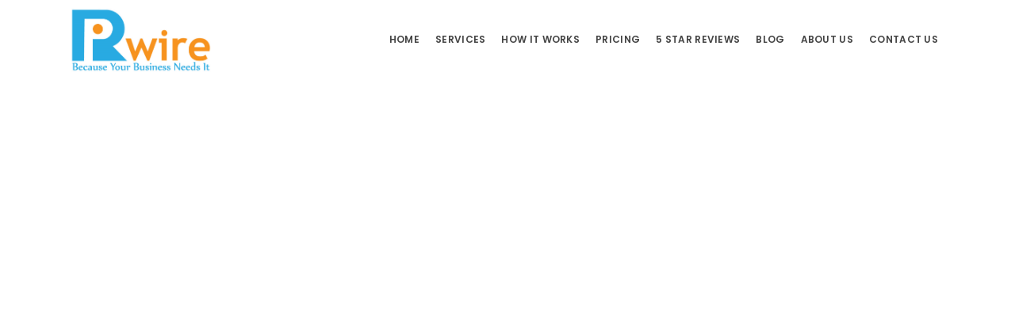

--- FILE ---
content_type: text/html; charset=UTF-8
request_url: https://prwire.co/portfolio/portfolio-item-09/
body_size: 21867
content:
<!DOCTYPE html>
<html lang="en-US" prefix="og: https://ogp.me/ns#">
<head><meta charset="UTF-8"><script>if(navigator.userAgent.match(/MSIE|Internet Explorer/i)||navigator.userAgent.match(/Trident\/7\..*?rv:11/i)){var href=document.location.href;if(!href.match(/[?&]nowprocket/)){if(href.indexOf("?")==-1){if(href.indexOf("#")==-1){document.location.href=href+"?nowprocket=1"}else{document.location.href=href.replace("#","?nowprocket=1#")}}else{if(href.indexOf("#")==-1){document.location.href=href+"&nowprocket=1"}else{document.location.href=href.replace("#","&nowprocket=1#")}}}}</script><script>(()=>{class RocketLazyLoadScripts{constructor(){this.v="2.0.4",this.userEvents=["keydown","keyup","mousedown","mouseup","mousemove","mouseover","mouseout","touchmove","touchstart","touchend","touchcancel","wheel","click","dblclick","input"],this.attributeEvents=["onblur","onclick","oncontextmenu","ondblclick","onfocus","onmousedown","onmouseenter","onmouseleave","onmousemove","onmouseout","onmouseover","onmouseup","onmousewheel","onscroll","onsubmit"]}async t(){this.i(),this.o(),/iP(ad|hone)/.test(navigator.userAgent)&&this.h(),this.u(),this.l(this),this.m(),this.k(this),this.p(this),this._(),await Promise.all([this.R(),this.L()]),this.lastBreath=Date.now(),this.S(this),this.P(),this.D(),this.O(),this.M(),await this.C(this.delayedScripts.normal),await this.C(this.delayedScripts.defer),await this.C(this.delayedScripts.async),await this.T(),await this.F(),await this.j(),await this.A(),window.dispatchEvent(new Event("rocket-allScriptsLoaded")),this.everythingLoaded=!0,this.lastTouchEnd&&await new Promise(t=>setTimeout(t,500-Date.now()+this.lastTouchEnd)),this.I(),this.H(),this.U(),this.W()}i(){this.CSPIssue=sessionStorage.getItem("rocketCSPIssue"),document.addEventListener("securitypolicyviolation",t=>{this.CSPIssue||"script-src-elem"!==t.violatedDirective||"data"!==t.blockedURI||(this.CSPIssue=!0,sessionStorage.setItem("rocketCSPIssue",!0))},{isRocket:!0})}o(){window.addEventListener("pageshow",t=>{this.persisted=t.persisted,this.realWindowLoadedFired=!0},{isRocket:!0}),window.addEventListener("pagehide",()=>{this.onFirstUserAction=null},{isRocket:!0})}h(){let t;function e(e){t=e}window.addEventListener("touchstart",e,{isRocket:!0}),window.addEventListener("touchend",function i(o){o.changedTouches[0]&&t.changedTouches[0]&&Math.abs(o.changedTouches[0].pageX-t.changedTouches[0].pageX)<10&&Math.abs(o.changedTouches[0].pageY-t.changedTouches[0].pageY)<10&&o.timeStamp-t.timeStamp<200&&(window.removeEventListener("touchstart",e,{isRocket:!0}),window.removeEventListener("touchend",i,{isRocket:!0}),"INPUT"===o.target.tagName&&"text"===o.target.type||(o.target.dispatchEvent(new TouchEvent("touchend",{target:o.target,bubbles:!0})),o.target.dispatchEvent(new MouseEvent("mouseover",{target:o.target,bubbles:!0})),o.target.dispatchEvent(new PointerEvent("click",{target:o.target,bubbles:!0,cancelable:!0,detail:1,clientX:o.changedTouches[0].clientX,clientY:o.changedTouches[0].clientY})),event.preventDefault()))},{isRocket:!0})}q(t){this.userActionTriggered||("mousemove"!==t.type||this.firstMousemoveIgnored?"keyup"===t.type||"mouseover"===t.type||"mouseout"===t.type||(this.userActionTriggered=!0,this.onFirstUserAction&&this.onFirstUserAction()):this.firstMousemoveIgnored=!0),"click"===t.type&&t.preventDefault(),t.stopPropagation(),t.stopImmediatePropagation(),"touchstart"===this.lastEvent&&"touchend"===t.type&&(this.lastTouchEnd=Date.now()),"click"===t.type&&(this.lastTouchEnd=0),this.lastEvent=t.type,t.composedPath&&t.composedPath()[0].getRootNode()instanceof ShadowRoot&&(t.rocketTarget=t.composedPath()[0]),this.savedUserEvents.push(t)}u(){this.savedUserEvents=[],this.userEventHandler=this.q.bind(this),this.userEvents.forEach(t=>window.addEventListener(t,this.userEventHandler,{passive:!1,isRocket:!0})),document.addEventListener("visibilitychange",this.userEventHandler,{isRocket:!0})}U(){this.userEvents.forEach(t=>window.removeEventListener(t,this.userEventHandler,{passive:!1,isRocket:!0})),document.removeEventListener("visibilitychange",this.userEventHandler,{isRocket:!0}),this.savedUserEvents.forEach(t=>{(t.rocketTarget||t.target).dispatchEvent(new window[t.constructor.name](t.type,t))})}m(){const t="return false",e=Array.from(this.attributeEvents,t=>"data-rocket-"+t),i="["+this.attributeEvents.join("],[")+"]",o="[data-rocket-"+this.attributeEvents.join("],[data-rocket-")+"]",s=(e,i,o)=>{o&&o!==t&&(e.setAttribute("data-rocket-"+i,o),e["rocket"+i]=new Function("event",o),e.setAttribute(i,t))};new MutationObserver(t=>{for(const n of t)"attributes"===n.type&&(n.attributeName.startsWith("data-rocket-")||this.everythingLoaded?n.attributeName.startsWith("data-rocket-")&&this.everythingLoaded&&this.N(n.target,n.attributeName.substring(12)):s(n.target,n.attributeName,n.target.getAttribute(n.attributeName))),"childList"===n.type&&n.addedNodes.forEach(t=>{if(t.nodeType===Node.ELEMENT_NODE)if(this.everythingLoaded)for(const i of[t,...t.querySelectorAll(o)])for(const t of i.getAttributeNames())e.includes(t)&&this.N(i,t.substring(12));else for(const e of[t,...t.querySelectorAll(i)])for(const t of e.getAttributeNames())this.attributeEvents.includes(t)&&s(e,t,e.getAttribute(t))})}).observe(document,{subtree:!0,childList:!0,attributeFilter:[...this.attributeEvents,...e]})}I(){this.attributeEvents.forEach(t=>{document.querySelectorAll("[data-rocket-"+t+"]").forEach(e=>{this.N(e,t)})})}N(t,e){const i=t.getAttribute("data-rocket-"+e);i&&(t.setAttribute(e,i),t.removeAttribute("data-rocket-"+e))}k(t){Object.defineProperty(HTMLElement.prototype,"onclick",{get(){return this.rocketonclick||null},set(e){this.rocketonclick=e,this.setAttribute(t.everythingLoaded?"onclick":"data-rocket-onclick","this.rocketonclick(event)")}})}S(t){function e(e,i){let o=e[i];e[i]=null,Object.defineProperty(e,i,{get:()=>o,set(s){t.everythingLoaded?o=s:e["rocket"+i]=o=s}})}e(document,"onreadystatechange"),e(window,"onload"),e(window,"onpageshow");try{Object.defineProperty(document,"readyState",{get:()=>t.rocketReadyState,set(e){t.rocketReadyState=e},configurable:!0}),document.readyState="loading"}catch(t){console.log("WPRocket DJE readyState conflict, bypassing")}}l(t){this.originalAddEventListener=EventTarget.prototype.addEventListener,this.originalRemoveEventListener=EventTarget.prototype.removeEventListener,this.savedEventListeners=[],EventTarget.prototype.addEventListener=function(e,i,o){o&&o.isRocket||!t.B(e,this)&&!t.userEvents.includes(e)||t.B(e,this)&&!t.userActionTriggered||e.startsWith("rocket-")||t.everythingLoaded?t.originalAddEventListener.call(this,e,i,o):(t.savedEventListeners.push({target:this,remove:!1,type:e,func:i,options:o}),"mouseenter"!==e&&"mouseleave"!==e||t.originalAddEventListener.call(this,e,t.savedUserEvents.push,o))},EventTarget.prototype.removeEventListener=function(e,i,o){o&&o.isRocket||!t.B(e,this)&&!t.userEvents.includes(e)||t.B(e,this)&&!t.userActionTriggered||e.startsWith("rocket-")||t.everythingLoaded?t.originalRemoveEventListener.call(this,e,i,o):t.savedEventListeners.push({target:this,remove:!0,type:e,func:i,options:o})}}J(t,e){this.savedEventListeners=this.savedEventListeners.filter(i=>{let o=i.type,s=i.target||window;return e!==o||t!==s||(this.B(o,s)&&(i.type="rocket-"+o),this.$(i),!1)})}H(){EventTarget.prototype.addEventListener=this.originalAddEventListener,EventTarget.prototype.removeEventListener=this.originalRemoveEventListener,this.savedEventListeners.forEach(t=>this.$(t))}$(t){t.remove?this.originalRemoveEventListener.call(t.target,t.type,t.func,t.options):this.originalAddEventListener.call(t.target,t.type,t.func,t.options)}p(t){let e;function i(e){return t.everythingLoaded?e:e.split(" ").map(t=>"load"===t||t.startsWith("load.")?"rocket-jquery-load":t).join(" ")}function o(o){function s(e){const s=o.fn[e];o.fn[e]=o.fn.init.prototype[e]=function(){return this[0]===window&&t.userActionTriggered&&("string"==typeof arguments[0]||arguments[0]instanceof String?arguments[0]=i(arguments[0]):"object"==typeof arguments[0]&&Object.keys(arguments[0]).forEach(t=>{const e=arguments[0][t];delete arguments[0][t],arguments[0][i(t)]=e})),s.apply(this,arguments),this}}if(o&&o.fn&&!t.allJQueries.includes(o)){const e={DOMContentLoaded:[],"rocket-DOMContentLoaded":[]};for(const t in e)document.addEventListener(t,()=>{e[t].forEach(t=>t())},{isRocket:!0});o.fn.ready=o.fn.init.prototype.ready=function(i){function s(){parseInt(o.fn.jquery)>2?setTimeout(()=>i.bind(document)(o)):i.bind(document)(o)}return"function"==typeof i&&(t.realDomReadyFired?!t.userActionTriggered||t.fauxDomReadyFired?s():e["rocket-DOMContentLoaded"].push(s):e.DOMContentLoaded.push(s)),o([])},s("on"),s("one"),s("off"),t.allJQueries.push(o)}e=o}t.allJQueries=[],o(window.jQuery),Object.defineProperty(window,"jQuery",{get:()=>e,set(t){o(t)}})}P(){const t=new Map;document.write=document.writeln=function(e){const i=document.currentScript,o=document.createRange(),s=i.parentElement;let n=t.get(i);void 0===n&&(n=i.nextSibling,t.set(i,n));const c=document.createDocumentFragment();o.setStart(c,0),c.appendChild(o.createContextualFragment(e)),s.insertBefore(c,n)}}async R(){return new Promise(t=>{this.userActionTriggered?t():this.onFirstUserAction=t})}async L(){return new Promise(t=>{document.addEventListener("DOMContentLoaded",()=>{this.realDomReadyFired=!0,t()},{isRocket:!0})})}async j(){return this.realWindowLoadedFired?Promise.resolve():new Promise(t=>{window.addEventListener("load",t,{isRocket:!0})})}M(){this.pendingScripts=[];this.scriptsMutationObserver=new MutationObserver(t=>{for(const e of t)e.addedNodes.forEach(t=>{"SCRIPT"!==t.tagName||t.noModule||t.isWPRocket||this.pendingScripts.push({script:t,promise:new Promise(e=>{const i=()=>{const i=this.pendingScripts.findIndex(e=>e.script===t);i>=0&&this.pendingScripts.splice(i,1),e()};t.addEventListener("load",i,{isRocket:!0}),t.addEventListener("error",i,{isRocket:!0}),setTimeout(i,1e3)})})})}),this.scriptsMutationObserver.observe(document,{childList:!0,subtree:!0})}async F(){await this.X(),this.pendingScripts.length?(await this.pendingScripts[0].promise,await this.F()):this.scriptsMutationObserver.disconnect()}D(){this.delayedScripts={normal:[],async:[],defer:[]},document.querySelectorAll("script[type$=rocketlazyloadscript]").forEach(t=>{t.hasAttribute("data-rocket-src")?t.hasAttribute("async")&&!1!==t.async?this.delayedScripts.async.push(t):t.hasAttribute("defer")&&!1!==t.defer||"module"===t.getAttribute("data-rocket-type")?this.delayedScripts.defer.push(t):this.delayedScripts.normal.push(t):this.delayedScripts.normal.push(t)})}async _(){await this.L();let t=[];document.querySelectorAll("script[type$=rocketlazyloadscript][data-rocket-src]").forEach(e=>{let i=e.getAttribute("data-rocket-src");if(i&&!i.startsWith("data:")){i.startsWith("//")&&(i=location.protocol+i);try{const o=new URL(i).origin;o!==location.origin&&t.push({src:o,crossOrigin:e.crossOrigin||"module"===e.getAttribute("data-rocket-type")})}catch(t){}}}),t=[...new Map(t.map(t=>[JSON.stringify(t),t])).values()],this.Y(t,"preconnect")}async G(t){if(await this.K(),!0!==t.noModule||!("noModule"in HTMLScriptElement.prototype))return new Promise(e=>{let i;function o(){(i||t).setAttribute("data-rocket-status","executed"),e()}try{if(navigator.userAgent.includes("Firefox/")||""===navigator.vendor||this.CSPIssue)i=document.createElement("script"),[...t.attributes].forEach(t=>{let e=t.nodeName;"type"!==e&&("data-rocket-type"===e&&(e="type"),"data-rocket-src"===e&&(e="src"),i.setAttribute(e,t.nodeValue))}),t.text&&(i.text=t.text),t.nonce&&(i.nonce=t.nonce),i.hasAttribute("src")?(i.addEventListener("load",o,{isRocket:!0}),i.addEventListener("error",()=>{i.setAttribute("data-rocket-status","failed-network"),e()},{isRocket:!0}),setTimeout(()=>{i.isConnected||e()},1)):(i.text=t.text,o()),i.isWPRocket=!0,t.parentNode.replaceChild(i,t);else{const i=t.getAttribute("data-rocket-type"),s=t.getAttribute("data-rocket-src");i?(t.type=i,t.removeAttribute("data-rocket-type")):t.removeAttribute("type"),t.addEventListener("load",o,{isRocket:!0}),t.addEventListener("error",i=>{this.CSPIssue&&i.target.src.startsWith("data:")?(console.log("WPRocket: CSP fallback activated"),t.removeAttribute("src"),this.G(t).then(e)):(t.setAttribute("data-rocket-status","failed-network"),e())},{isRocket:!0}),s?(t.fetchPriority="high",t.removeAttribute("data-rocket-src"),t.src=s):t.src="data:text/javascript;base64,"+window.btoa(unescape(encodeURIComponent(t.text)))}}catch(i){t.setAttribute("data-rocket-status","failed-transform"),e()}});t.setAttribute("data-rocket-status","skipped")}async C(t){const e=t.shift();return e?(e.isConnected&&await this.G(e),this.C(t)):Promise.resolve()}O(){this.Y([...this.delayedScripts.normal,...this.delayedScripts.defer,...this.delayedScripts.async],"preload")}Y(t,e){this.trash=this.trash||[];let i=!0;var o=document.createDocumentFragment();t.forEach(t=>{const s=t.getAttribute&&t.getAttribute("data-rocket-src")||t.src;if(s&&!s.startsWith("data:")){const n=document.createElement("link");n.href=s,n.rel=e,"preconnect"!==e&&(n.as="script",n.fetchPriority=i?"high":"low"),t.getAttribute&&"module"===t.getAttribute("data-rocket-type")&&(n.crossOrigin=!0),t.crossOrigin&&(n.crossOrigin=t.crossOrigin),t.integrity&&(n.integrity=t.integrity),t.nonce&&(n.nonce=t.nonce),o.appendChild(n),this.trash.push(n),i=!1}}),document.head.appendChild(o)}W(){this.trash.forEach(t=>t.remove())}async T(){try{document.readyState="interactive"}catch(t){}this.fauxDomReadyFired=!0;try{await this.K(),this.J(document,"readystatechange"),document.dispatchEvent(new Event("rocket-readystatechange")),await this.K(),document.rocketonreadystatechange&&document.rocketonreadystatechange(),await this.K(),this.J(document,"DOMContentLoaded"),document.dispatchEvent(new Event("rocket-DOMContentLoaded")),await this.K(),this.J(window,"DOMContentLoaded"),window.dispatchEvent(new Event("rocket-DOMContentLoaded"))}catch(t){console.error(t)}}async A(){try{document.readyState="complete"}catch(t){}try{await this.K(),this.J(document,"readystatechange"),document.dispatchEvent(new Event("rocket-readystatechange")),await this.K(),document.rocketonreadystatechange&&document.rocketonreadystatechange(),await this.K(),this.J(window,"load"),window.dispatchEvent(new Event("rocket-load")),await this.K(),window.rocketonload&&window.rocketonload(),await this.K(),this.allJQueries.forEach(t=>t(window).trigger("rocket-jquery-load")),await this.K(),this.J(window,"pageshow");const t=new Event("rocket-pageshow");t.persisted=this.persisted,window.dispatchEvent(t),await this.K(),window.rocketonpageshow&&window.rocketonpageshow({persisted:this.persisted})}catch(t){console.error(t)}}async K(){Date.now()-this.lastBreath>45&&(await this.X(),this.lastBreath=Date.now())}async X(){return document.hidden?new Promise(t=>setTimeout(t)):new Promise(t=>requestAnimationFrame(t))}B(t,e){return e===document&&"readystatechange"===t||(e===document&&"DOMContentLoaded"===t||(e===window&&"DOMContentLoaded"===t||(e===window&&"load"===t||e===window&&"pageshow"===t)))}static run(){(new RocketLazyLoadScripts).t()}}RocketLazyLoadScripts.run()})();</script>
	

		<meta name="viewport" content="width=device-width, initial-scale=1, maximum-scale=1">
		<meta name="google-site-verification" content="Za1KVLoTPNBaYJMV9p47plx86wW3O-JvFt7Hzad2KPI" />
	<link rel="profile" href="https://gmpg.org/xfn/11">
	
	<link rel="shortcut icon" href="https://prwire.co/wp-content/themes/xs/images/favicon.ico">
		<style>img:is([sizes="auto" i], [sizes^="auto," i]) { contain-intrinsic-size: 3000px 1500px }</style>
	
<!-- Search Engine Optimization by Rank Math PRO - https://rankmath.com/ -->
<title>Portfolio Item 09 - PR Wire ! Press Release Distribution Service</title>
<link data-rocket-preload as="style" href="https://fonts.googleapis.com/css?family=Open%20Sans%3A400%2C300%2C400italic%2C600%2C700%2C700italic%2C800%7CMerriweather%3A400%2C400italic%2C700%2C700italic%7CLora%3A400%2C400italic%2C700%2C700italic%7CPoppins%3A300%2C400%2C500%2C600%2C700&#038;subset=latin%2Clatin-ext&#038;display=swap" rel="preload">
<link href="https://fonts.googleapis.com/css?family=Open%20Sans%3A400%2C300%2C400italic%2C600%2C700%2C700italic%2C800%7CMerriweather%3A400%2C400italic%2C700%2C700italic%7CLora%3A400%2C400italic%2C700%2C700italic%7CPoppins%3A300%2C400%2C500%2C600%2C700&#038;subset=latin%2Clatin-ext&#038;display=swap" media="print" onload="this.media=&#039;all&#039;" rel="stylesheet">
<noscript><link rel="stylesheet" href="https://fonts.googleapis.com/css?family=Open%20Sans%3A400%2C300%2C400italic%2C600%2C700%2C700italic%2C800%7CMerriweather%3A400%2C400italic%2C700%2C700italic%7CLora%3A400%2C400italic%2C700%2C700italic%7CPoppins%3A300%2C400%2C500%2C600%2C700&#038;subset=latin%2Clatin-ext&#038;display=swap"></noscript>
<meta name="description" content="Lorem ipsum dolor sit amet, no eos verterem facilisi. Nam at libris postea postulant, vero eruditi eligendi nam eu, an aperiri disputando qui. Constituto"/>
<meta name="robots" content="index, follow, max-snippet:-1, max-video-preview:-1, max-image-preview:large"/>
<link rel="canonical" href="https://prwire.co/portfolio/portfolio-item-09/" />
<meta property="og:locale" content="en_US" />
<meta property="og:type" content="article" />
<meta property="og:title" content="Portfolio Item 09 - PR Wire ! Press Release Distribution Service" />
<meta property="og:description" content="Lorem ipsum dolor sit amet, no eos verterem facilisi. Nam at libris postea postulant, vero eruditi eligendi nam eu, an aperiri disputando qui. Constituto" />
<meta property="og:url" content="https://prwire.co/portfolio/portfolio-item-09/" />
<meta property="og:site_name" content="PR Wire ! Press Release Distribution Service" />
<meta property="og:image" content="https://prwire.co/wp-content/uploads/2015/12/michal-kulesza-everyday-lego-art-designboom-06.jpg" />
<meta property="og:image:secure_url" content="https://prwire.co/wp-content/uploads/2015/12/michal-kulesza-everyday-lego-art-designboom-06.jpg" />
<meta property="og:image:width" content="818" />
<meta property="og:image:height" content="545" />
<meta property="og:image:alt" content="Portfolio Item 09" />
<meta property="og:image:type" content="image/jpeg" />
<meta name="twitter:card" content="summary_large_image" />
<meta name="twitter:title" content="Portfolio Item 09 - PR Wire ! Press Release Distribution Service" />
<meta name="twitter:description" content="Lorem ipsum dolor sit amet, no eos verterem facilisi. Nam at libris postea postulant, vero eruditi eligendi nam eu, an aperiri disputando qui. Constituto" />
<meta name="twitter:image" content="https://prwire.co/wp-content/uploads/2015/12/michal-kulesza-everyday-lego-art-designboom-06.jpg" />
<!-- /Rank Math WordPress SEO plugin -->

<link rel='dns-prefetch' href='//fonts.googleapis.com' />
<link href='https://fonts.gstatic.com' crossorigin rel='preconnect' />
<link rel="alternate" type="application/rss+xml" title="PR Wire ! Press Release Distribution Service &raquo; Feed" href="https://prwire.co/feed/" />
<link rel="alternate" type="application/rss+xml" title="PR Wire ! Press Release Distribution Service &raquo; Comments Feed" href="https://prwire.co/comments/feed/" />
<style id='wp-emoji-styles-inline-css' type='text/css'>

	img.wp-smiley, img.emoji {
		display: inline !important;
		border: none !important;
		box-shadow: none !important;
		height: 1em !important;
		width: 1em !important;
		margin: 0 0.07em !important;
		vertical-align: -0.1em !important;
		background: none !important;
		padding: 0 !important;
	}
</style>
<link rel='stylesheet' id='wp-block-library-css' href='https://prwire.co/wp-includes/css/dist/block-library/style.min.css?ver=6.8.3' type='text/css' media='all' />
<style id='classic-theme-styles-inline-css' type='text/css'>
/*! This file is auto-generated */
.wp-block-button__link{color:#fff;background-color:#32373c;border-radius:9999px;box-shadow:none;text-decoration:none;padding:calc(.667em + 2px) calc(1.333em + 2px);font-size:1.125em}.wp-block-file__button{background:#32373c;color:#fff;text-decoration:none}
</style>
<style id='wpjoli-joli-table-of-contents-style-inline-css' type='text/css'>


</style>
<style id='global-styles-inline-css' type='text/css'>
:root{--wp--preset--aspect-ratio--square: 1;--wp--preset--aspect-ratio--4-3: 4/3;--wp--preset--aspect-ratio--3-4: 3/4;--wp--preset--aspect-ratio--3-2: 3/2;--wp--preset--aspect-ratio--2-3: 2/3;--wp--preset--aspect-ratio--16-9: 16/9;--wp--preset--aspect-ratio--9-16: 9/16;--wp--preset--color--black: #000000;--wp--preset--color--cyan-bluish-gray: #abb8c3;--wp--preset--color--white: #ffffff;--wp--preset--color--pale-pink: #f78da7;--wp--preset--color--vivid-red: #cf2e2e;--wp--preset--color--luminous-vivid-orange: #ff6900;--wp--preset--color--luminous-vivid-amber: #fcb900;--wp--preset--color--light-green-cyan: #7bdcb5;--wp--preset--color--vivid-green-cyan: #00d084;--wp--preset--color--pale-cyan-blue: #8ed1fc;--wp--preset--color--vivid-cyan-blue: #0693e3;--wp--preset--color--vivid-purple: #9b51e0;--wp--preset--gradient--vivid-cyan-blue-to-vivid-purple: linear-gradient(135deg,rgba(6,147,227,1) 0%,rgb(155,81,224) 100%);--wp--preset--gradient--light-green-cyan-to-vivid-green-cyan: linear-gradient(135deg,rgb(122,220,180) 0%,rgb(0,208,130) 100%);--wp--preset--gradient--luminous-vivid-amber-to-luminous-vivid-orange: linear-gradient(135deg,rgba(252,185,0,1) 0%,rgba(255,105,0,1) 100%);--wp--preset--gradient--luminous-vivid-orange-to-vivid-red: linear-gradient(135deg,rgba(255,105,0,1) 0%,rgb(207,46,46) 100%);--wp--preset--gradient--very-light-gray-to-cyan-bluish-gray: linear-gradient(135deg,rgb(238,238,238) 0%,rgb(169,184,195) 100%);--wp--preset--gradient--cool-to-warm-spectrum: linear-gradient(135deg,rgb(74,234,220) 0%,rgb(151,120,209) 20%,rgb(207,42,186) 40%,rgb(238,44,130) 60%,rgb(251,105,98) 80%,rgb(254,248,76) 100%);--wp--preset--gradient--blush-light-purple: linear-gradient(135deg,rgb(255,206,236) 0%,rgb(152,150,240) 100%);--wp--preset--gradient--blush-bordeaux: linear-gradient(135deg,rgb(254,205,165) 0%,rgb(254,45,45) 50%,rgb(107,0,62) 100%);--wp--preset--gradient--luminous-dusk: linear-gradient(135deg,rgb(255,203,112) 0%,rgb(199,81,192) 50%,rgb(65,88,208) 100%);--wp--preset--gradient--pale-ocean: linear-gradient(135deg,rgb(255,245,203) 0%,rgb(182,227,212) 50%,rgb(51,167,181) 100%);--wp--preset--gradient--electric-grass: linear-gradient(135deg,rgb(202,248,128) 0%,rgb(113,206,126) 100%);--wp--preset--gradient--midnight: linear-gradient(135deg,rgb(2,3,129) 0%,rgb(40,116,252) 100%);--wp--preset--font-size--small: 13px;--wp--preset--font-size--medium: 20px;--wp--preset--font-size--large: 36px;--wp--preset--font-size--x-large: 42px;--wp--preset--spacing--20: 0.44rem;--wp--preset--spacing--30: 0.67rem;--wp--preset--spacing--40: 1rem;--wp--preset--spacing--50: 1.5rem;--wp--preset--spacing--60: 2.25rem;--wp--preset--spacing--70: 3.38rem;--wp--preset--spacing--80: 5.06rem;--wp--preset--shadow--natural: 6px 6px 9px rgba(0, 0, 0, 0.2);--wp--preset--shadow--deep: 12px 12px 50px rgba(0, 0, 0, 0.4);--wp--preset--shadow--sharp: 6px 6px 0px rgba(0, 0, 0, 0.2);--wp--preset--shadow--outlined: 6px 6px 0px -3px rgba(255, 255, 255, 1), 6px 6px rgba(0, 0, 0, 1);--wp--preset--shadow--crisp: 6px 6px 0px rgba(0, 0, 0, 1);}:where(.is-layout-flex){gap: 0.5em;}:where(.is-layout-grid){gap: 0.5em;}body .is-layout-flex{display: flex;}.is-layout-flex{flex-wrap: wrap;align-items: center;}.is-layout-flex > :is(*, div){margin: 0;}body .is-layout-grid{display: grid;}.is-layout-grid > :is(*, div){margin: 0;}:where(.wp-block-columns.is-layout-flex){gap: 2em;}:where(.wp-block-columns.is-layout-grid){gap: 2em;}:where(.wp-block-post-template.is-layout-flex){gap: 1.25em;}:where(.wp-block-post-template.is-layout-grid){gap: 1.25em;}.has-black-color{color: var(--wp--preset--color--black) !important;}.has-cyan-bluish-gray-color{color: var(--wp--preset--color--cyan-bluish-gray) !important;}.has-white-color{color: var(--wp--preset--color--white) !important;}.has-pale-pink-color{color: var(--wp--preset--color--pale-pink) !important;}.has-vivid-red-color{color: var(--wp--preset--color--vivid-red) !important;}.has-luminous-vivid-orange-color{color: var(--wp--preset--color--luminous-vivid-orange) !important;}.has-luminous-vivid-amber-color{color: var(--wp--preset--color--luminous-vivid-amber) !important;}.has-light-green-cyan-color{color: var(--wp--preset--color--light-green-cyan) !important;}.has-vivid-green-cyan-color{color: var(--wp--preset--color--vivid-green-cyan) !important;}.has-pale-cyan-blue-color{color: var(--wp--preset--color--pale-cyan-blue) !important;}.has-vivid-cyan-blue-color{color: var(--wp--preset--color--vivid-cyan-blue) !important;}.has-vivid-purple-color{color: var(--wp--preset--color--vivid-purple) !important;}.has-black-background-color{background-color: var(--wp--preset--color--black) !important;}.has-cyan-bluish-gray-background-color{background-color: var(--wp--preset--color--cyan-bluish-gray) !important;}.has-white-background-color{background-color: var(--wp--preset--color--white) !important;}.has-pale-pink-background-color{background-color: var(--wp--preset--color--pale-pink) !important;}.has-vivid-red-background-color{background-color: var(--wp--preset--color--vivid-red) !important;}.has-luminous-vivid-orange-background-color{background-color: var(--wp--preset--color--luminous-vivid-orange) !important;}.has-luminous-vivid-amber-background-color{background-color: var(--wp--preset--color--luminous-vivid-amber) !important;}.has-light-green-cyan-background-color{background-color: var(--wp--preset--color--light-green-cyan) !important;}.has-vivid-green-cyan-background-color{background-color: var(--wp--preset--color--vivid-green-cyan) !important;}.has-pale-cyan-blue-background-color{background-color: var(--wp--preset--color--pale-cyan-blue) !important;}.has-vivid-cyan-blue-background-color{background-color: var(--wp--preset--color--vivid-cyan-blue) !important;}.has-vivid-purple-background-color{background-color: var(--wp--preset--color--vivid-purple) !important;}.has-black-border-color{border-color: var(--wp--preset--color--black) !important;}.has-cyan-bluish-gray-border-color{border-color: var(--wp--preset--color--cyan-bluish-gray) !important;}.has-white-border-color{border-color: var(--wp--preset--color--white) !important;}.has-pale-pink-border-color{border-color: var(--wp--preset--color--pale-pink) !important;}.has-vivid-red-border-color{border-color: var(--wp--preset--color--vivid-red) !important;}.has-luminous-vivid-orange-border-color{border-color: var(--wp--preset--color--luminous-vivid-orange) !important;}.has-luminous-vivid-amber-border-color{border-color: var(--wp--preset--color--luminous-vivid-amber) !important;}.has-light-green-cyan-border-color{border-color: var(--wp--preset--color--light-green-cyan) !important;}.has-vivid-green-cyan-border-color{border-color: var(--wp--preset--color--vivid-green-cyan) !important;}.has-pale-cyan-blue-border-color{border-color: var(--wp--preset--color--pale-cyan-blue) !important;}.has-vivid-cyan-blue-border-color{border-color: var(--wp--preset--color--vivid-cyan-blue) !important;}.has-vivid-purple-border-color{border-color: var(--wp--preset--color--vivid-purple) !important;}.has-vivid-cyan-blue-to-vivid-purple-gradient-background{background: var(--wp--preset--gradient--vivid-cyan-blue-to-vivid-purple) !important;}.has-light-green-cyan-to-vivid-green-cyan-gradient-background{background: var(--wp--preset--gradient--light-green-cyan-to-vivid-green-cyan) !important;}.has-luminous-vivid-amber-to-luminous-vivid-orange-gradient-background{background: var(--wp--preset--gradient--luminous-vivid-amber-to-luminous-vivid-orange) !important;}.has-luminous-vivid-orange-to-vivid-red-gradient-background{background: var(--wp--preset--gradient--luminous-vivid-orange-to-vivid-red) !important;}.has-very-light-gray-to-cyan-bluish-gray-gradient-background{background: var(--wp--preset--gradient--very-light-gray-to-cyan-bluish-gray) !important;}.has-cool-to-warm-spectrum-gradient-background{background: var(--wp--preset--gradient--cool-to-warm-spectrum) !important;}.has-blush-light-purple-gradient-background{background: var(--wp--preset--gradient--blush-light-purple) !important;}.has-blush-bordeaux-gradient-background{background: var(--wp--preset--gradient--blush-bordeaux) !important;}.has-luminous-dusk-gradient-background{background: var(--wp--preset--gradient--luminous-dusk) !important;}.has-pale-ocean-gradient-background{background: var(--wp--preset--gradient--pale-ocean) !important;}.has-electric-grass-gradient-background{background: var(--wp--preset--gradient--electric-grass) !important;}.has-midnight-gradient-background{background: var(--wp--preset--gradient--midnight) !important;}.has-small-font-size{font-size: var(--wp--preset--font-size--small) !important;}.has-medium-font-size{font-size: var(--wp--preset--font-size--medium) !important;}.has-large-font-size{font-size: var(--wp--preset--font-size--large) !important;}.has-x-large-font-size{font-size: var(--wp--preset--font-size--x-large) !important;}
:where(.wp-block-post-template.is-layout-flex){gap: 1.25em;}:where(.wp-block-post-template.is-layout-grid){gap: 1.25em;}
:where(.wp-block-columns.is-layout-flex){gap: 2em;}:where(.wp-block-columns.is-layout-grid){gap: 2em;}
:root :where(.wp-block-pullquote){font-size: 1.5em;line-height: 1.6;}
</style>
<link data-minify="1" rel='stylesheet' id='wb-tt-css' href='https://prwire.co/wp-content/cache/min/1/wp-content/plugins/w-time-table/public/css/style.css?ver=1758268399' type='text/css' media='all' />
<link data-minify="1" rel='stylesheet' id='wb_font-awsome-css' href='https://prwire.co/wp-content/cache/min/1/wp-content/plugins/w-time-table/public/css/font-awesome.min.css?ver=1758268399' type='text/css' media='all' />
<link data-minify="1" rel='stylesheet' id='main-style-css' href='https://prwire.co/wp-content/cache/min/1/wp-content/themes/xs/css/master.css?ver=1758268400' type='text/css' media='all' />
<link rel='stylesheet' id='webnus-dynamic-styles-css' href='https://prwire.co/wp-content/themes/xs/css/dyncss.css?ver=6.8.3' type='text/css' media='all' />
<style id='webnus-dynamic-styles-inline-css' type='text/css'>
@font-face {  font-family: 'custom-font-1';  font-style: normal;  font-weight: normal;  src: url('?#iefix') format('embedded-opentype'),url('') format('woff'),url('') format('truetype');}@font-face {  font-family: 'custom-font-2';  font-style: normal;  font-weight: normal;  src: url('?#iefix') format('embedded-opentype'),url('') format('woff'),url('') format('truetype');}@font-face {  font-family: 'custom-font-3';  font-style: normal;  font-weight: normal;  src: url('?#iefix') format('embedded-opentype'),url('') format('woff'),url('') format('truetype');}#wrap #nav a { color:;}#wrap #nav a:hover,.transparent-header-w.t-dark-w #header.horizontal-w.duplex-hd #nav > li:hover > a,.transparent-header-w #header.horizontal-w #nav > li:hover > a {color:;}#wrap #nav li.current > a, #wrap #nav li.current ul li a:hover, #wrap #nav li.active > a {color:;}#wrap #scroll-top a {background-color:;}#wrap #scroll-top a:hover {background-color:;}
</style>

<link data-minify="1" rel='stylesheet' id='wp-pagenavi-css' href='https://prwire.co/wp-content/cache/min/1/wp-content/plugins/wp-pagenavi/pagenavi-css.css?ver=1758268400' type='text/css' media='all' />
<link data-minify="1" rel='stylesheet' id='tablepress-default-css' href='https://prwire.co/wp-content/cache/min/1/wp-content/plugins/tablepress/css/build/default.css?ver=1758268400' type='text/css' media='all' />
<link data-minify="1" rel='stylesheet' id='js_composer_front-css' href='https://prwire.co/wp-content/cache/min/1/wp-content/plugins/js_composer/assets/css/js_composer.min.css?ver=1758268400' type='text/css' media='all' />
<link data-minify="1" rel='stylesheet' id='the-grid-css' href='https://prwire.co/wp-content/cache/min/1/wp-content/plugins/the-grid/frontend/assets/css/the-grid.min.css?ver=1758268400' type='text/css' media='all' />
<style id='the-grid-inline-css' type='text/css'>
.tolb-holder{background:rgba(0,0,0,0.8)}.tolb-holder .tolb-close,.tolb-holder .tolb-title,.tolb-holder .tolb-counter,.tolb-holder .tolb-next i,.tolb-holder .tolb-prev i{color:#ffffff}.tolb-holder .tolb-load{border-color:rgba(255,255,255,0.2);border-left:3px solid #ffffff}
.to-heart-icon,.to-heart-icon svg,.to-post-like,.to-post-like .to-like-count{position:relative;display:inline-block}.to-post-like{width:auto;cursor:pointer;font-weight:400}.to-heart-icon{float:left;margin:0 4px 0 0}.to-heart-icon svg{overflow:visible;width:15px;height:14px}.to-heart-icon g{-webkit-transform:scale(1);transform:scale(1)}.to-heart-icon path{-webkit-transform:scale(1);transform:scale(1);transition:fill .4s ease,stroke .4s ease}.no-liked .to-heart-icon path{fill:#999;stroke:#999}.empty-heart .to-heart-icon path{fill:transparent!important;stroke:#999}.liked .to-heart-icon path,.to-heart-icon svg:hover path{fill:#ff6863!important;stroke:#ff6863!important}@keyframes heartBeat{0%{transform:scale(1)}20%{transform:scale(.8)}30%{transform:scale(.95)}45%{transform:scale(.75)}50%{transform:scale(.85)}100%{transform:scale(.9)}}@-webkit-keyframes heartBeat{0%,100%,50%{-webkit-transform:scale(1)}20%{-webkit-transform:scale(.8)}30%{-webkit-transform:scale(.95)}45%{-webkit-transform:scale(.75)}}.heart-pulse g{-webkit-animation-name:heartBeat;animation-name:heartBeat;-webkit-animation-duration:1s;animation-duration:1s;-webkit-animation-iteration-count:infinite;animation-iteration-count:infinite;-webkit-transform-origin:50% 50%;transform-origin:50% 50%}.to-post-like a{color:inherit!important;fill:inherit!important;stroke:inherit!important}
</style>
<script type="rocketlazyloadscript" data-rocket-type="text/javascript" data-rocket-src="https://prwire.co/wp-includes/js/jquery/jquery.min.js?ver=3.7.1" id="jquery-core-js"></script>
<script type="rocketlazyloadscript" data-rocket-type="text/javascript" data-rocket-src="https://prwire.co/wp-includes/js/jquery/jquery-migrate.min.js?ver=3.4.1" id="jquery-migrate-js"></script>
<link rel="https://api.w.org/" href="https://prwire.co/wp-json/" /><link rel="EditURI" type="application/rsd+xml" title="RSD" href="https://prwire.co/xmlrpc.php?rsd" />
<meta name="generator" content="WordPress 6.8.3" />
<link rel='shortlink' href='https://prwire.co/?p=5881' />
<link rel="alternate" title="oEmbed (JSON)" type="application/json+oembed" href="https://prwire.co/wp-json/oembed/1.0/embed?url=https%3A%2F%2Fprwire.co%2Fportfolio%2Fportfolio-item-09%2F" />
<link rel="alternate" title="oEmbed (XML)" type="text/xml+oembed" href="https://prwire.co/wp-json/oembed/1.0/embed?url=https%3A%2F%2Fprwire.co%2Fportfolio%2Fportfolio-item-09%2F&#038;format=xml" />
<!-- Google Tag Manager -->
<script type="rocketlazyloadscript">(function(w,d,s,l,i){w[l]=w[l]||[];w[l].push({'gtm.start':
new Date().getTime(),event:'gtm.js'});var f=d.getElementsByTagName(s)[0],
j=d.createElement(s),dl=l!='dataLayer'?'&l='+l:'';j.async=true;j.src=
'https://www.googletagmanager.com/gtm.js?id='+i+dl;f.parentNode.insertBefore(j,f);
})(window,document,'script','dataLayer','GTM-5335TJSC');</script>
<!-- End Google Tag Manager -->

<!-- Global site tag (gtag.js) - Google Analytics -->
<script type="rocketlazyloadscript" async data-rocket-src="https://www.googletagmanager.com/gtag/js?id=UA-52847971-2"></script>
<script type="rocketlazyloadscript">
  window.dataLayer = window.dataLayer || [];
  function gtag(){dataLayer.push(arguments);}
  gtag('js', new Date());

  gtag('config', 'UA-52847971-2');
</script>

<!-- Facebook Pixel Code -->
<script type="rocketlazyloadscript">
  !function(f,b,e,v,n,t,s)
  {if(f.fbq)return;n=f.fbq=function(){n.callMethod?
  n.callMethod.apply(n,arguments):n.queue.push(arguments)};
  if(!f._fbq)f._fbq=n;n.push=n;n.loaded=!0;n.version='2.0';
  n.queue=[];t=b.createElement(e);t.async=!0;
  t.src=v;s=b.getElementsByTagName(e)[0];
  s.parentNode.insertBefore(t,s)}(window, document,'script',
  'https://connect.facebook.net/en_US/fbevents.js');
  fbq('init', '203784501478869');
  fbq('track', 'PageView');
</script>
<noscript><img height="1" width="1" style="display:none"
  src="https://www.facebook.com/tr?id=203784501478869&ev=PageView&noscript=1"
/></noscript>
<!-- End Facebook Pixel Code -->

<meta name="facebook-domain-verification" content="wvappnrtqhg47p7s1urk5ig9se8n7w" />

<script type="rocketlazyloadscript" data-ad-client="ca-pub-7486556032127782" async data-rocket-src="https://pagead2.googlesyndication.com/pagead/js/adsbygoogle.js"></script>

<!-- Global site tag (gtag.js) - Google Ads: 1056688786 -->
<script type="rocketlazyloadscript" async data-rocket-src="https://www.googletagmanager.com/gtag/js?id=AW-1056688786"></script>
<script type="rocketlazyloadscript">
  window.dataLayer = window.dataLayer || [];
  function gtag(){dataLayer.push(arguments);}
  gtag('js', new Date());

  gtag('config', 'AW-1056688786');
</script><meta name="generator" content="performance-lab 4.0.0; plugins: ">
		<script type="rocketlazyloadscript" data-rocket-type="text/javascript">
			/* <![CDATA[ */
				var sf_position = '0';
				var sf_templates = "<a href=\"{search_url_escaped}\"><span class=\"sf_text\">See more results<\/span><span class=\"sf_small\">Displaying top results<\/span><\/a>";
				var sf_input = '.live-search';
				jQuery(document).ready(function(){
					jQuery(sf_input).ajaxyLiveSearch({"expand":false,"searchUrl":"https:\/\/prwire.co\/?s=%s","text":"Search","delay":500,"iwidth":180,"width":315,"ajaxUrl":"https:\/\/prwire.co\/wp-admin\/admin-ajax.php","rtl":0});
					jQuery(".sf_ajaxy-selective-input").keyup(function() {
						var width = jQuery(this).val().length * 8;
						if(width < 50) {
							width = 50;
						}
						jQuery(this).width(width);
					});
					jQuery(".sf_ajaxy-selective-search").click(function() {
						jQuery(this).find(".sf_ajaxy-selective-input").focus();
					});
					jQuery(".sf_ajaxy-selective-close").click(function() {
						jQuery(this).parent().remove();
					});
				});
			/* ]]> */
		</script>
		<style type="text/css" media="screen">body{  }</style>		<meta property="og:title" content="Portfolio Item 09" />
		<meta property="og:type" content="article" />
		<meta property="og:image" content="https://prwire.co/wp-content/uploads/2015/12/michal-kulesza-everyday-lego-art-designboom-06.jpg" />
		<meta property="og:url" content="https://prwire.co/portfolio/portfolio-item-09/" />
		<meta property="og:description" content="" />
		<meta property="og:site_name" content="PR Wire ! Press Release Distribution Service" />
		<meta name="generator" content="Powered by WPBakery Page Builder - drag and drop page builder for WordPress."/>
<meta name="generator" content="Powered by Slider Revolution 6.6.10 - responsive, Mobile-Friendly Slider Plugin for WordPress with comfortable drag and drop interface." />
<script type="rocketlazyloadscript">function setREVStartSize(e){
			//window.requestAnimationFrame(function() {
				window.RSIW = window.RSIW===undefined ? window.innerWidth : window.RSIW;
				window.RSIH = window.RSIH===undefined ? window.innerHeight : window.RSIH;
				try {
					var pw = document.getElementById(e.c).parentNode.offsetWidth,
						newh;
					pw = pw===0 || isNaN(pw) || (e.l=="fullwidth" || e.layout=="fullwidth") ? window.RSIW : pw;
					e.tabw = e.tabw===undefined ? 0 : parseInt(e.tabw);
					e.thumbw = e.thumbw===undefined ? 0 : parseInt(e.thumbw);
					e.tabh = e.tabh===undefined ? 0 : parseInt(e.tabh);
					e.thumbh = e.thumbh===undefined ? 0 : parseInt(e.thumbh);
					e.tabhide = e.tabhide===undefined ? 0 : parseInt(e.tabhide);
					e.thumbhide = e.thumbhide===undefined ? 0 : parseInt(e.thumbhide);
					e.mh = e.mh===undefined || e.mh=="" || e.mh==="auto" ? 0 : parseInt(e.mh,0);
					if(e.layout==="fullscreen" || e.l==="fullscreen")
						newh = Math.max(e.mh,window.RSIH);
					else{
						e.gw = Array.isArray(e.gw) ? e.gw : [e.gw];
						for (var i in e.rl) if (e.gw[i]===undefined || e.gw[i]===0) e.gw[i] = e.gw[i-1];
						e.gh = e.el===undefined || e.el==="" || (Array.isArray(e.el) && e.el.length==0)? e.gh : e.el;
						e.gh = Array.isArray(e.gh) ? e.gh : [e.gh];
						for (var i in e.rl) if (e.gh[i]===undefined || e.gh[i]===0) e.gh[i] = e.gh[i-1];
											
						var nl = new Array(e.rl.length),
							ix = 0,
							sl;
						e.tabw = e.tabhide>=pw ? 0 : e.tabw;
						e.thumbw = e.thumbhide>=pw ? 0 : e.thumbw;
						e.tabh = e.tabhide>=pw ? 0 : e.tabh;
						e.thumbh = e.thumbhide>=pw ? 0 : e.thumbh;
						for (var i in e.rl) nl[i] = e.rl[i]<window.RSIW ? 0 : e.rl[i];
						sl = nl[0];
						for (var i in nl) if (sl>nl[i] && nl[i]>0) { sl = nl[i]; ix=i;}
						var m = pw>(e.gw[ix]+e.tabw+e.thumbw) ? 1 : (pw-(e.tabw+e.thumbw)) / (e.gw[ix]);
						newh =  (e.gh[ix] * m) + (e.tabh + e.thumbh);
					}
					var el = document.getElementById(e.c);
					if (el!==null && el) el.style.height = newh+"px";
					el = document.getElementById(e.c+"_wrapper");
					if (el!==null && el) {
						el.style.height = newh+"px";
						el.style.display = "block";
					}
				} catch(e){
					console.log("Failure at Presize of Slider:" + e)
				}
			//});
		  };</script>
		<style type="text/css" id="wp-custom-css">
			@media (max-width:960px){
	.sub-menu{
		display:block !important;
	}
}		</style>
		<style type="text/css" title="dynamic-css" class="options-output">#wrap #footer{background-color:#222429;}#wrap #footer .footbot{background-color:#000000;}</style><noscript><style> .wpb_animate_when_almost_visible { opacity: 1; }</style></noscript><noscript><style id="rocket-lazyload-nojs-css">.rll-youtube-player, [data-lazy-src]{display:none !important;}</style></noscript><meta name="generator" content="WP Rocket 3.19.4" data-wpr-features="wpr_delay_js wpr_defer_js wpr_minify_js wpr_lazyload_images wpr_lazyload_iframes wpr_minify_css wpr_preload_links wpr_desktop" /></head>

<body class="wp-singular portfolio-template-default single single-portfolio postid-5881 wp-theme-xs  wpb-js-composer js-comp-ver-6.10.0 vc_responsive" data-scrolls-value="380">

<!-- Start the #wrap div -->
<div data-rocket-location-hash="45fad02c33623532ab9c7430a3daa1a7" id="wrap" class="">

	<header data-rocket-location-hash="93490b485c49aff06b397e98085b4131" id="header" class="horizontal-w   sm-rgt-mn  w-header-type-10  ">
<div data-rocket-location-hash="40f22408a88335a0945fffe944caafc3" class="container">
<div class="col-md-3 col-sm-3 logo-wrap">
<div class="logo">
<a href="https://prwire.co/"><img src="data:image/svg+xml,%3Csvg%20xmlns='http://www.w3.org/2000/svg'%20viewBox='0%200%20180%200'%3E%3C/svg%3E" width="180" id="img-logo-w1" alt="PR Wire ! Press Release Distribution Service" class="img-logo-w1" style="width: 180px" data-lazy-src="https://prwire.co/wp-content/uploads/2023/08/image10-1.png"><noscript><img src="https://prwire.co/wp-content/uploads/2023/08/image10-1.png" width="180" id="img-logo-w1" alt="PR Wire ! Press Release Distribution Service" class="img-logo-w1" style="width: 180px"></noscript></a><a href="https://prwire.co/"><img src="data:image/svg+xml,%3Csvg%20xmlns='http://www.w3.org/2000/svg'%20viewBox='0%200%20180%200'%3E%3C/svg%3E" width="180" id="img-logo-w2" alt="PR Wire ! Press Release Distribution Service" class="img-logo-w2" style="width: 180px" data-lazy-src="https://prwire.co/wp-content/uploads/2018/08/image10.png"><noscript><img src="https://prwire.co/wp-content/uploads/2018/08/image10.png" width="180" id="img-logo-w2" alt="PR Wire ! Press Release Distribution Service" class="img-logo-w2" style="width: 180px"></noscript></a><span class="logo-sticky"><a href="https://prwire.co/"><img src="data:image/svg+xml,%3Csvg%20xmlns='http://www.w3.org/2000/svg'%20viewBox='0%200%2060%200'%3E%3C/svg%3E" width="60" id="img-logo-w3" alt="PR Wire ! Press Release Distribution Service" class="img-logo-w3" data-lazy-src="https://prwire.co/wp-content/uploads/2023/08/image10-1.png"><noscript><img src="https://prwire.co/wp-content/uploads/2023/08/image10-1.png" width="60" id="img-logo-w3" alt="PR Wire ! Press Release Distribution Service" class="img-logo-w3"></noscript></a></span></div></div>
<nav id="nav-wrap" class="nav-wrap1 col-md-9 col-sm-9">
	<div data-rocket-location-hash="d41813fee4980beb3a7eacb7c0b429fa" class="container">
		<ul id="nav"><li id="menu-item-9745" class="menu-item menu-item-type-post_type menu-item-object-page menu-item-home menu-item-9745"><a  href="https://prwire.co/" data-description="">Home</a></li>
<li id="menu-item-10398" class="menu-item menu-item-type-taxonomy menu-item-object-category menu-item-has-children menu-item-10398"><a  href="https://prwire.co/category/services/" data-description="">Services</a>
<ul class="sub-menu">
	<li id="menu-item-10402" class="menu-item menu-item-type-post_type menu-item-object-page menu-item-10402"><a  href="https://prwire.co/yahoo-press-release/" data-description=""><strong>Yahoo Press Release</strong></a></li>
	<li id="menu-item-10401" class="menu-item menu-item-type-post_type menu-item-object-page menu-item-10401"><a  href="https://prwire.co/ap-press-release/" data-description=""><strong>AP Press Release</strong></a></li>
	<li id="menu-item-10400" class="menu-item menu-item-type-post_type menu-item-object-page menu-item-10400"><a  href="https://prwire.co/business-insider-press-release/" data-description=""><strong>Business Insider PR</strong></a></li>
	<li id="menu-item-10399" class="menu-item menu-item-type-post_type menu-item-object-page menu-item-10399"><a  href="https://prwire.co/bloomberg-press-release/" data-description=""><strong>Bloomberg Bundle Pack</strong></a></li>
</ul>
</li>
<li id="menu-item-9891" class="menu-item menu-item-type-post_type menu-item-object-page menu-item-9891"><a  href="https://prwire.co/how-press-release-works/" data-description="">How It Works</a></li>
<li id="menu-item-9787" class="menu-item menu-item-type-custom menu-item-object-custom menu-item-9787"><a  href="https://prwire.co/pricing" data-description="">Pricing</a></li>
<li id="menu-item-10103" class="menu-item menu-item-type-post_type menu-item-object-page menu-item-10103"><a  href="https://prwire.co/press-release-reviews/" data-description="">5 Star Reviews</a></li>
<li id="menu-item-9583" class="menu-item menu-item-type-post_type menu-item-object-page current_page_parent menu-item-9583"><a  href="https://prwire.co/blog/" data-description="share articles">Blog</a></li>
<li id="menu-item-9587" class="menu-item menu-item-type-post_type menu-item-object-page menu-item-9587"><a  href="https://prwire.co/about-us/" data-description="About Us">About Us</a></li>
<li id="menu-item-9582" class="menu-item menu-item-type-post_type menu-item-object-page menu-item-9582"><a  href="https://prwire.co/contact-us/" data-description="connect now">Contact Us</a></li>
</ul>	</div>
</nav>
</div>
		</header>
<!-- end-header -->
<!-- Start Page Content -->
<section data-rocket-location-hash="90a34c9f510977add1145470438dfae9" id="main-content" class="container">
	<div data-rocket-location-hash="d130d719050d85b00f5fa9f47887a8c8" class="row-wrapper-x">
		<section class="wpb-content-wrapper"><p></div></section><section  class="parallax-sec  blox aligncenter page-title-x    w-animate " style=" padding-top:px; padding-bottom:px;  background: url('https://prwire.co/wp-content/uploads/2015/12/blx-s-p01.jpg') no-repeat center; background-size: cover; min-height:px; " data-stellar-background-ratio="0.8"><div data-rocket-location-hash="0ae43915b06b0b4490601aaad3cfec64" class="max-overlay" style="background-color:"></div><div data-rocket-location-hash="ba90b671c2c300ffaacf1142e4a6bdd5" data-stellar-ratio="1" class="wpb_row vc_row-fluid "><div class="container"><div class="wpb_column vc_column_container vc_col-sm-12"><div class="vc_column-inner"><div class="wpb_wrapper"><hr class="vertical-space5"><hr class="vertical-space5">
	<div class="wpb_text_column wpb_content_element " >
		<div class="wpb_wrapper">
			<h1 style="text-align: center;"><strong>The Project Name</strong></h1>
<h5 style="text-align: center;">Local SEO, Responsive, Social Marketing, Website Design, Analytic</h5>

		</div>
	</div>
<hr class="vertical-space1"><a href="#" class="button orange rounded medium  " target="_self">LUNCH WEBSITE</a><hr class="vertical-space5"><hr class="vertical-space5"></div></div></div></div></div></section><section data-rocket-location-hash="f3cae3f73821fc8e1de92c675fddc7c8" class="container"><div data-rocket-location-hash="c74e335735ab2b986d9c2afdcddd19a6" class="row-wrapper-x"><section class="wpb_row   w-animate"><div class="wpb_column vc_column_container vc_col-sm-3"><div class="vc_column-inner"><div class="wpb_wrapper"><hr class="vertical-space4"><div class="w-divider7"><h3 class="colorf" style="color:"><span class="spl">About</span><span class="spr">The Client</span></h3></div><hr class="vertical-space2">
	<div  class="wpb_single_image wpb_content_element vc_align_left">
		
		<figure class="wpb_wrapper vc_figure">
			<div class="vc_single_image-wrapper   vc_box_border_grey"></div>
		</figure>
	</div>
<hr class="vertical-space2"></div></div></div><div class="wpb_column vc_column_container vc_col-sm-9"><div class="vc_column-inner"><div class="wpb_wrapper"><hr class="vertical-space5">
	<div class="wpb_text_column wpb_content_element " >
		<div class="wpb_wrapper">
			<p>Lorem ipsum dolor sit amet, no eos verterem facilisi. Nam at libris postea postulant, vero eruditi eligendi nam eu, an aperiri disputando qui. Constituto argumentum vim ei. Pro eu summo inermis, sea cu purto unum possim, te brute dicit mediocrem sed. Ius in impetus accumsan deleniti, debet eirmod id has, nec quodsi definiebas ex. An sea wisi regione, no graeco quaestio mandamus ius.</p>
<p>Nec an natum vocent complectitur, consulatu adolescens suscipiantur vis in, ex his copiosae senserit repudiandae. Nam ea vitae maiestatis comprehensam. Nec adipisci suavitate in, ne pro audiam vocibus. Iracundia honestatis vel ne, feugiat posidonium pri at, tacimates aliquando moderatius eam an.</p>
<p>Pro et veri ignota ridens. Affert ridens necessitatibus sea te, ex quo euismod fierent molestiae, nam te labores meliore. Pro at aperiam consequuntur, no pro porro fierent. Regione aliquando mei ex. Dico populo moderatius te his, has id exerci ubique referrentur, quis perfecto expetendis duo ex.</p>

		</div>
	</div>
<hr class="vertical-space2"></div></div></div></section></div></section><section  class="wpb_row   w-animate full-row"><div data-rocket-location-hash="7aa6fdbc094dcd2a724b9c9838849343" class="wpb_column vc_column_container vc_col-sm-4"><div class="vc_column-inner"><div class="wpb_wrapper">
	<div  class="wpb_single_image wpb_content_element vc_align_left">
		
		<figure class="wpb_wrapper vc_figure">
			<div class="vc_single_image-wrapper   vc_box_border_grey"><img fetchpriority="high" decoding="async" class="vc_single_image-img " src="data:image/svg+xml,%3Csvg%20xmlns='http://www.w3.org/2000/svg'%20viewBox='0%200%20600%20400'%3E%3C/svg%3E" width="600" height="400" alt="notepad-magazine-mockup-psd" title="notepad-magazine-mockup-psd" data-lazy-src="https://prwire.co/wp-content/uploads/2015/12/notepad-magazine-mockup-psd-1.jpg" /><noscript><img fetchpriority="high" decoding="async" class="vc_single_image-img " src="https://prwire.co/wp-content/uploads/2015/12/notepad-magazine-mockup-psd-1.jpg" width="600" height="400" alt="notepad-magazine-mockup-psd" title="notepad-magazine-mockup-psd" /></noscript></div>
		</figure>
	</div>
</div></div></div><div data-rocket-location-hash="2ebe372e9634f713398056beed54a2d9" class="wpb_column vc_column_container vc_col-sm-4"><div class="vc_column-inner"><div class="wpb_wrapper">
	<div  class="wpb_single_image wpb_content_element vc_align_left">
		
		<figure class="wpb_wrapper vc_figure">
			<div class="vc_single_image-wrapper   vc_box_border_grey"><img decoding="async" class="vc_single_image-img " src="data:image/svg+xml,%3Csvg%20xmlns='http://www.w3.org/2000/svg'%20viewBox='0%200%20600%20400'%3E%3C/svg%3E" width="600" height="400" alt="FeaturedImage" title="FeaturedImage" data-lazy-src="https://prwire.co/wp-content/uploads/2015/12/FeaturedImage-600x400.jpg" /><noscript><img decoding="async" class="vc_single_image-img " src="https://prwire.co/wp-content/uploads/2015/12/FeaturedImage-600x400.jpg" width="600" height="400" alt="FeaturedImage" title="FeaturedImage" /></noscript></div>
		</figure>
	</div>
</div></div></div><div data-rocket-location-hash="46b9118ac96d319f7a0f4cad9fdb881e" class="wpb_column vc_column_container vc_col-sm-4"><div class="vc_column-inner"><div class="wpb_wrapper">
	<div  class="wpb_single_image wpb_content_element vc_align_left">
		
		<figure class="wpb_wrapper vc_figure">
			<div class="vc_single_image-wrapper   vc_box_border_grey"><img decoding="async" width="600" height="400" src="data:image/svg+xml,%3Csvg%20xmlns='http://www.w3.org/2000/svg'%20viewBox='0%200%20600%20400'%3E%3C/svg%3E" class="vc_single_image-img attachment-full" alt="" title="brochure-mockup-free3-600x400" data-lazy-srcset="https://prwire.co/wp-content/uploads/2015/12/brochure-mockup-free3-600x400.jpg 600w, https://prwire.co/wp-content/uploads/2015/12/brochure-mockup-free3-600x400-300x200.jpg 300w, https://prwire.co/wp-content/uploads/2015/12/brochure-mockup-free3-600x400-500x333.jpg 500w, https://prwire.co/wp-content/uploads/2015/12/brochure-mockup-free3-600x400-420x280.jpg 420w" data-lazy-sizes="(max-width: 600px) 100vw, 600px" data-lazy-src="https://prwire.co/wp-content/uploads/2015/12/brochure-mockup-free3-600x400.jpg" /><noscript><img decoding="async" width="600" height="400" src="https://prwire.co/wp-content/uploads/2015/12/brochure-mockup-free3-600x400.jpg" class="vc_single_image-img attachment-full" alt="" title="brochure-mockup-free3-600x400" srcset="https://prwire.co/wp-content/uploads/2015/12/brochure-mockup-free3-600x400.jpg 600w, https://prwire.co/wp-content/uploads/2015/12/brochure-mockup-free3-600x400-300x200.jpg 300w, https://prwire.co/wp-content/uploads/2015/12/brochure-mockup-free3-600x400-500x333.jpg 500w, https://prwire.co/wp-content/uploads/2015/12/brochure-mockup-free3-600x400-420x280.jpg 420w" sizes="(max-width: 600px) 100vw, 600px" /></noscript></div>
		</figure>
	</div>
</div></div></div></section><section data-rocket-location-hash="72b6eb2d11254c01d5bca60e2920c0b7" class="container"><div data-rocket-location-hash="037d27b6e1d26ac68d4bf6fc31d2af4a" class="row-wrapper-x"><section class="wpb_row   w-animate"><div class="wpb_column vc_column_container vc_col-sm-12"><div class="vc_column-inner"><div class="wpb_wrapper"><hr class="vertical-space5">
	<div class="wpb_text_column wpb_content_element " >
		<div class="wpb_wrapper">
			<h3><strong>About this project</strong></h3>

		</div>
	</div>
<div class="vc_row wpb_row vc_inner vc_row-fluid"><div class="wpb_column vc_column_container vc_col-sm-6"><div class="vc_column-inner"><div class="wpb_wrapper">
	<div class="wpb_text_column wpb_content_element " >
		<div class="wpb_wrapper">
			<p>Lorem ipsum dolor sit amet, no eos verterem facilisi. Nam at libris postea postulant, vero eruditi eligendi nam eu, an aperiri disputando qui. Constituto argumentum vim ei. Pro eu summo inermis, sea cu purto unum possim, te brute dicit mediocrem sed. Ius in impetus accumsan deleniti, debet eirmod id has, nec quodsi definiebas ex. An sea wisi regione, no graeco quaestio mandamus ius.</p>
<p>Nec an natum vocent complectitur, consulatu adolescens suscipiantur vis in, ex his copiosae senserit repudiandae. Nam ea vitae maiestatis comprehensam. Nec adipisci suavitate in, ne pro audiam vocibus. Iracundia honestatis vel ne, feugiat posidonium pri at, tacimates aliquando moderatius eam an.</p>

		</div>
	</div>
</div></div></div><div class="wpb_column vc_column_container vc_col-sm-6"><div class="vc_column-inner"><div class="wpb_wrapper">
	<div class="wpb_text_column wpb_content_element " >
		<div class="wpb_wrapper">
			<p>Lorem ipsum dolor sit amet, no eos verterem facilisi. Nam at libris postea postulant, vero eruditi eligendi nam eu, an aperiri disputando qui. Constituto argumentum vim ei. Pro eu summo inermis, sea cu purto unum possim, te brute dicit mediocrem sed. Ius in impetus accumsan deleniti, debet eirmod id has, nec quodsi definiebas ex. An sea wisi regione, no graeco quaestio mandamus ius.</p>
<p>Nec an natum vocent complectitur, consulatu adolescens suscipiantur vis in, ex his copiosae senserit repudiandae. Nam ea vitae maiestatis comprehensam. Nec adipisci suavitate in, ne pro audiam vocibus. Iracundia honestatis vel ne, feugiat posidonium pri at, tacimates aliquando moderatius eam an.</p>

		</div>
	</div>
</div></div></div></div><hr class="vertical-space2"></div></div></div></section>
</section>	</div>
</section>

<!-- Start Related Work -->

<section data-rocket-location-hash="c796ea2cf410b38c705ec008317271e5" class="related-works">
	<!-- subtitle -->
	<div class="container">
		<div class="col-md-12">
			<div class="portfolio-carousel-subtitle">
				<h4 class="subtitle">Related Works</h4>
				<!-- owl-carousel custom navigation -->
				<div class="latest-projects-navigation">
					<a class="btn prev"><i class="fa-angle-left"></i></a>
					<a class="btn next"><i class="fa-angle-right"></i></a>
				</div>
			</div>

			<!-- latest-projects (owl-carousel) -->
			<ul id="latest-projects" class="owl-carousel owl-theme">
									<li class="portfolio-item">
						<a><img width="300" height="200" src="data:image/svg+xml,%3Csvg%20xmlns='http://www.w3.org/2000/svg'%20viewBox='0%200%20300%20200'%3E%3C/svg%3E" class="attachment-easyweb_webnus_thumb300x200 size-easyweb_webnus_thumb300x200 wp-post-image" alt="" decoding="async" data-lazy-srcset="https://prwire.co/wp-content/uploads/2015/12/FeaturedImage-300x200.jpg 300w, https://prwire.co/wp-content/uploads/2015/12/FeaturedImage-500x332.jpg 500w, https://prwire.co/wp-content/uploads/2015/12/FeaturedImage-420x280.jpg 420w, https://prwire.co/wp-content/uploads/2015/12/FeaturedImage-600x398.jpg 600w, https://prwire.co/wp-content/uploads/2015/12/FeaturedImage.jpg 640w" data-lazy-sizes="(max-width: 300px) 100vw, 300px" data-lazy-src="https://prwire.co/wp-content/uploads/2015/12/FeaturedImage-300x200.jpg" /><noscript><img width="300" height="200" src="https://prwire.co/wp-content/uploads/2015/12/FeaturedImage-300x200.jpg" class="attachment-easyweb_webnus_thumb300x200 size-easyweb_webnus_thumb300x200 wp-post-image" alt="" decoding="async" srcset="https://prwire.co/wp-content/uploads/2015/12/FeaturedImage-300x200.jpg 300w, https://prwire.co/wp-content/uploads/2015/12/FeaturedImage-500x332.jpg 500w, https://prwire.co/wp-content/uploads/2015/12/FeaturedImage-420x280.jpg 420w, https://prwire.co/wp-content/uploads/2015/12/FeaturedImage-600x398.jpg 600w, https://prwire.co/wp-content/uploads/2015/12/FeaturedImage.jpg 640w" sizes="(max-width: 300px) 100vw, 300px" /></noscript></a>
						<h5><a href="https://prwire.co/portfolio/portfolio-item-04/">Portfolio Item 04</a></h5>
						<div class="portfolio-meta"><span class="portfolio-date">27 December 2015</span></div>
					</li>
									<li class="portfolio-item">
						<a><img width="300" height="200" src="data:image/svg+xml,%3Csvg%20xmlns='http://www.w3.org/2000/svg'%20viewBox='0%200%20300%20200'%3E%3C/svg%3E" class="attachment-easyweb_webnus_thumb300x200 size-easyweb_webnus_thumb300x200 wp-post-image" alt="" decoding="async" data-lazy-srcset="https://prwire.co/wp-content/uploads/2015/12/splinter_armchair01-300x200.jpg 300w, https://prwire.co/wp-content/uploads/2015/12/splinter_armchair01-420x280.jpg 420w" data-lazy-sizes="(max-width: 300px) 100vw, 300px" data-lazy-src="https://prwire.co/wp-content/uploads/2015/12/splinter_armchair01-300x200.jpg" /><noscript><img width="300" height="200" src="https://prwire.co/wp-content/uploads/2015/12/splinter_armchair01-300x200.jpg" class="attachment-easyweb_webnus_thumb300x200 size-easyweb_webnus_thumb300x200 wp-post-image" alt="" decoding="async" srcset="https://prwire.co/wp-content/uploads/2015/12/splinter_armchair01-300x200.jpg 300w, https://prwire.co/wp-content/uploads/2015/12/splinter_armchair01-420x280.jpg 420w" sizes="(max-width: 300px) 100vw, 300px" /></noscript></a>
						<h5><a href="https://prwire.co/portfolio/portfolio-item-11/">Portfolio Item 11</a></h5>
						<div class="portfolio-meta"><span class="portfolio-date">27 December 2015</span></div>
					</li>
									<li class="portfolio-item">
						<a><img width="300" height="200" src="data:image/svg+xml,%3Csvg%20xmlns='http://www.w3.org/2000/svg'%20viewBox='0%200%20300%20200'%3E%3C/svg%3E" class="attachment-easyweb_webnus_thumb300x200 size-easyweb_webnus_thumb300x200 wp-post-image" alt="" decoding="async" data-lazy-srcset="https://prwire.co/wp-content/uploads/2015/12/macbook-pro-office-mockup-graphictwister-300x200.jpg 300w, https://prwire.co/wp-content/uploads/2015/12/macbook-pro-office-mockup-graphictwister-420x280.jpg 420w" data-lazy-sizes="(max-width: 300px) 100vw, 300px" data-lazy-src="https://prwire.co/wp-content/uploads/2015/12/macbook-pro-office-mockup-graphictwister-300x200.jpg" /><noscript><img width="300" height="200" src="https://prwire.co/wp-content/uploads/2015/12/macbook-pro-office-mockup-graphictwister-300x200.jpg" class="attachment-easyweb_webnus_thumb300x200 size-easyweb_webnus_thumb300x200 wp-post-image" alt="" decoding="async" srcset="https://prwire.co/wp-content/uploads/2015/12/macbook-pro-office-mockup-graphictwister-300x200.jpg 300w, https://prwire.co/wp-content/uploads/2015/12/macbook-pro-office-mockup-graphictwister-420x280.jpg 420w" sizes="(max-width: 300px) 100vw, 300px" /></noscript></a>
						<h5><a href="https://prwire.co/portfolio/portfolio-item-08/">Portfolio Item 08</a></h5>
						<div class="portfolio-meta"><span class="portfolio-date">27 December 2015</span></div>
					</li>
									<li class="portfolio-item">
						<a><img width="300" height="200" src="data:image/svg+xml,%3Csvg%20xmlns='http://www.w3.org/2000/svg'%20viewBox='0%200%20300%20200'%3E%3C/svg%3E" class="attachment-easyweb_webnus_thumb300x200 size-easyweb_webnus_thumb300x200 wp-post-image" alt="" decoding="async" data-lazy-srcset="https://prwire.co/wp-content/uploads/2015/12/appzculture_bcards-300x200.jpg 300w, https://prwire.co/wp-content/uploads/2015/12/appzculture_bcards-420x280.jpg 420w, https://prwire.co/wp-content/uploads/2015/12/appzculture_bcards-690x460.jpg 690w" data-lazy-sizes="(max-width: 300px) 100vw, 300px" data-lazy-src="https://prwire.co/wp-content/uploads/2015/12/appzculture_bcards-300x200.jpg" /><noscript><img width="300" height="200" src="https://prwire.co/wp-content/uploads/2015/12/appzculture_bcards-300x200.jpg" class="attachment-easyweb_webnus_thumb300x200 size-easyweb_webnus_thumb300x200 wp-post-image" alt="" decoding="async" srcset="https://prwire.co/wp-content/uploads/2015/12/appzculture_bcards-300x200.jpg 300w, https://prwire.co/wp-content/uploads/2015/12/appzculture_bcards-420x280.jpg 420w, https://prwire.co/wp-content/uploads/2015/12/appzculture_bcards-690x460.jpg 690w" sizes="(max-width: 300px) 100vw, 300px" /></noscript></a>
						<h5><a href="https://prwire.co/portfolio/portfolio-item-02/">Portfolio Item 02</a></h5>
						<div class="portfolio-meta"><span class="portfolio-date">27 December 2015</span></div>
					</li>
									<li class="portfolio-item">
						<a><img width="300" height="200" src="data:image/svg+xml,%3Csvg%20xmlns='http://www.w3.org/2000/svg'%20viewBox='0%200%20300%20200'%3E%3C/svg%3E" class="attachment-easyweb_webnus_thumb300x200 size-easyweb_webnus_thumb300x200 wp-post-image" alt="" decoding="async" data-lazy-srcset="https://prwire.co/wp-content/uploads/2015/12/brochure-mockup-free3-300x200.jpg 300w, https://prwire.co/wp-content/uploads/2015/12/brochure-mockup-free3-420x280.jpg 420w, https://prwire.co/wp-content/uploads/2015/12/brochure-mockup-free3-690x460.jpg 690w" data-lazy-sizes="(max-width: 300px) 100vw, 300px" data-lazy-src="https://prwire.co/wp-content/uploads/2015/12/brochure-mockup-free3-300x200.jpg" /><noscript><img width="300" height="200" src="https://prwire.co/wp-content/uploads/2015/12/brochure-mockup-free3-300x200.jpg" class="attachment-easyweb_webnus_thumb300x200 size-easyweb_webnus_thumb300x200 wp-post-image" alt="" decoding="async" srcset="https://prwire.co/wp-content/uploads/2015/12/brochure-mockup-free3-300x200.jpg 300w, https://prwire.co/wp-content/uploads/2015/12/brochure-mockup-free3-420x280.jpg 420w, https://prwire.co/wp-content/uploads/2015/12/brochure-mockup-free3-690x460.jpg 690w" sizes="(max-width: 300px) 100vw, 300px" /></noscript></a>
						<h5><a href="https://prwire.co/portfolio/portfolio-item-03/">Portfolio Item 03</a></h5>
						<div class="portfolio-meta"><span class="portfolio-date">27 December 2015</span></div>
					</li>
									<li class="portfolio-item">
						<a><img width="300" height="200" src="data:image/svg+xml,%3Csvg%20xmlns='http://www.w3.org/2000/svg'%20viewBox='0%200%20300%20200'%3E%3C/svg%3E" class="attachment-easyweb_webnus_thumb300x200 size-easyweb_webnus_thumb300x200 wp-post-image" alt="" decoding="async" data-lazy-srcset="https://prwire.co/wp-content/uploads/2015/12/White-Workspace-Mockup-1000x750-300x200.jpg 300w, https://prwire.co/wp-content/uploads/2015/12/White-Workspace-Mockup-1000x750-420x280.jpg 420w, https://prwire.co/wp-content/uploads/2015/12/White-Workspace-Mockup-1000x750-690x460.jpg 690w" data-lazy-sizes="(max-width: 300px) 100vw, 300px" data-lazy-src="https://prwire.co/wp-content/uploads/2015/12/White-Workspace-Mockup-1000x750-300x200.jpg" /><noscript><img width="300" height="200" src="https://prwire.co/wp-content/uploads/2015/12/White-Workspace-Mockup-1000x750-300x200.jpg" class="attachment-easyweb_webnus_thumb300x200 size-easyweb_webnus_thumb300x200 wp-post-image" alt="" decoding="async" srcset="https://prwire.co/wp-content/uploads/2015/12/White-Workspace-Mockup-1000x750-300x200.jpg 300w, https://prwire.co/wp-content/uploads/2015/12/White-Workspace-Mockup-1000x750-420x280.jpg 420w, https://prwire.co/wp-content/uploads/2015/12/White-Workspace-Mockup-1000x750-690x460.jpg 690w" sizes="(max-width: 300px) 100vw, 300px" /></noscript></a>
						<h5><a href="https://prwire.co/portfolio/portfolio-item-12/">Portfolio Item 12</a></h5>
						<div class="portfolio-meta"><span class="portfolio-date">27 December 2015</span></div>
					</li>
									<li class="portfolio-item">
						<a><img width="300" height="200" src="data:image/svg+xml,%3Csvg%20xmlns='http://www.w3.org/2000/svg'%20viewBox='0%200%20300%20200'%3E%3C/svg%3E" class="attachment-easyweb_webnus_thumb300x200 size-easyweb_webnus_thumb300x200 wp-post-image" alt="" decoding="async" data-lazy-srcset="https://prwire.co/wp-content/uploads/2015/12/7-clean-business-card-mockup-psd-3-300x200.jpg 300w, https://prwire.co/wp-content/uploads/2015/12/7-clean-business-card-mockup-psd-3-768x512.jpg 768w, https://prwire.co/wp-content/uploads/2015/12/7-clean-business-card-mockup-psd-3-1024x683.jpg 1024w, https://prwire.co/wp-content/uploads/2015/12/7-clean-business-card-mockup-psd-3-500x333.jpg 500w, https://prwire.co/wp-content/uploads/2015/12/7-clean-business-card-mockup-psd-3-420x280.jpg 420w, https://prwire.co/wp-content/uploads/2015/12/7-clean-business-card-mockup-psd-3-690x460.jpg 690w, https://prwire.co/wp-content/uploads/2015/12/7-clean-business-card-mockup-psd-3-600x400.jpg 600w, https://prwire.co/wp-content/uploads/2015/12/7-clean-business-card-mockup-psd-3.jpg 1240w" data-lazy-sizes="(max-width: 300px) 100vw, 300px" data-lazy-src="https://prwire.co/wp-content/uploads/2015/12/7-clean-business-card-mockup-psd-3-300x200.jpg" /><noscript><img width="300" height="200" src="https://prwire.co/wp-content/uploads/2015/12/7-clean-business-card-mockup-psd-3-300x200.jpg" class="attachment-easyweb_webnus_thumb300x200 size-easyweb_webnus_thumb300x200 wp-post-image" alt="" decoding="async" srcset="https://prwire.co/wp-content/uploads/2015/12/7-clean-business-card-mockup-psd-3-300x200.jpg 300w, https://prwire.co/wp-content/uploads/2015/12/7-clean-business-card-mockup-psd-3-768x512.jpg 768w, https://prwire.co/wp-content/uploads/2015/12/7-clean-business-card-mockup-psd-3-1024x683.jpg 1024w, https://prwire.co/wp-content/uploads/2015/12/7-clean-business-card-mockup-psd-3-500x333.jpg 500w, https://prwire.co/wp-content/uploads/2015/12/7-clean-business-card-mockup-psd-3-420x280.jpg 420w, https://prwire.co/wp-content/uploads/2015/12/7-clean-business-card-mockup-psd-3-690x460.jpg 690w, https://prwire.co/wp-content/uploads/2015/12/7-clean-business-card-mockup-psd-3-600x400.jpg 600w, https://prwire.co/wp-content/uploads/2015/12/7-clean-business-card-mockup-psd-3.jpg 1240w" sizes="(max-width: 300px) 100vw, 300px" /></noscript></a>
						<h5><a href="https://prwire.co/portfolio/portfolio-item-06/">Portfolio Item 06</a></h5>
						<div class="portfolio-meta"><span class="portfolio-date">27 December 2015</span></div>
					</li>
									<li class="portfolio-item">
						<a><img width="300" height="200" src="data:image/svg+xml,%3Csvg%20xmlns='http://www.w3.org/2000/svg'%20viewBox='0%200%20300%20200'%3E%3C/svg%3E" class="attachment-easyweb_webnus_thumb300x200 size-easyweb_webnus_thumb300x200 wp-post-image" alt="" decoding="async" data-lazy-srcset="https://prwire.co/wp-content/uploads/2015/12/Business-Cards-Mockup-300x200.jpg 300w, https://prwire.co/wp-content/uploads/2015/12/Business-Cards-Mockup-768x512.jpg 768w, https://prwire.co/wp-content/uploads/2015/12/Business-Cards-Mockup.jpg 1000w, https://prwire.co/wp-content/uploads/2015/12/Business-Cards-Mockup-500x334.jpg 500w, https://prwire.co/wp-content/uploads/2015/12/Business-Cards-Mockup-420x280.jpg 420w, https://prwire.co/wp-content/uploads/2015/12/Business-Cards-Mockup-690x460.jpg 690w, https://prwire.co/wp-content/uploads/2015/12/Business-Cards-Mockup-600x400.jpg 600w" data-lazy-sizes="(max-width: 300px) 100vw, 300px" data-lazy-src="https://prwire.co/wp-content/uploads/2015/12/Business-Cards-Mockup-300x200.jpg" /><noscript><img width="300" height="200" src="https://prwire.co/wp-content/uploads/2015/12/Business-Cards-Mockup-300x200.jpg" class="attachment-easyweb_webnus_thumb300x200 size-easyweb_webnus_thumb300x200 wp-post-image" alt="" decoding="async" srcset="https://prwire.co/wp-content/uploads/2015/12/Business-Cards-Mockup-300x200.jpg 300w, https://prwire.co/wp-content/uploads/2015/12/Business-Cards-Mockup-768x512.jpg 768w, https://prwire.co/wp-content/uploads/2015/12/Business-Cards-Mockup.jpg 1000w, https://prwire.co/wp-content/uploads/2015/12/Business-Cards-Mockup-500x334.jpg 500w, https://prwire.co/wp-content/uploads/2015/12/Business-Cards-Mockup-420x280.jpg 420w, https://prwire.co/wp-content/uploads/2015/12/Business-Cards-Mockup-690x460.jpg 690w, https://prwire.co/wp-content/uploads/2015/12/Business-Cards-Mockup-600x400.jpg 600w" sizes="(max-width: 300px) 100vw, 300px" /></noscript></a>
						<h5><a href="https://prwire.co/portfolio/portfolio-item-01/">Portfolio Item 01</a></h5>
						<div class="portfolio-meta"><span class="portfolio-date">27 December 2015</span></div>
					</li>
							</ul> <!-- end latest-projects -->
		</div> <!-- end col-md-12 -->
	</div>
</section> <!-- end related-works -->

<section data-rocket-location-hash="79501f3935d91d7d764883026d90403a" id="pre-footer">
</section>

	<footer id="footer" >
	<section data-rocket-location-hash="f14616720ee496e72f84b0f7d3d43358" class="container footer-in">
	<div class="row">
		<div class="col-md-3"><div class="widget"><h5 class="subtitle">About us</h5>			<div class="textwidget"><p>Prwire, a Press Release outreach service by Economical Network is internet's fastest growing PR & Media Relation company. It was founded with the intention of providing cost effective and complete press release solutions that could get results. Our service help you announce your News, stories and events through our partnership with leading news outlets.</p>

</div>
		</div><div class="widget">			<div class="textwidget"><div class="vertical-space2"></div></div>
		</div><div class="widget"><h5 class="subtitle">Follow us on Facebook.</h5>			<div data-rocket-location-hash="529f06bc07d9931c3a5c6cce7dfe6535" id="fb-root"></div>
			<script type="rocketlazyloadscript">(function(d, s, id) {
			  var js, fjs = d.getElementsByTagName(s)[0];
			  if (d.getElementById(id)) return;
			  js = d.createElement(s); js.id = id;
			  js.src = "//connect.facebook.net/en_US/sdk.js#xfbml=1&appId=283742071785556&version=v2.0";
			  fjs.parentNode.insertBefore(js, fjs);
			}(document, 'script', 'facebook-jssdk'));</script>
			<div class="fb-like-box" data-href="https://www.facebook.com/prwire.co" data-colorscheme="light" data-show-faces="true" data-header="false" data-stream="false" data-show-border="false"></div>
			</div></div>
	<div class="col-md-3"><div class="widget"><h5 class="subtitle">Recent Posts</h5>		<div class="side-list"><ul>
				  <li>
		  <a href="https://prwire.co/press-release-citation/" title="How to Cite a Press Release?  A Comprehensive Guide"><img src="data:image/svg+xml,%3Csvg%20xmlns='http://www.w3.org/2000/svg'%20viewBox='0%200%20164%20124'%3E%3C/svg%3E" alt="How to cite a press release" class="landscape full easyweb_webnus_tabs_img" width="164" height="124" data-lazy-src="https://prwire.co/wp-content/uploads/2024/04/How-to-cite-a-press-release-164x124.webp" /><noscript><img src="https://prwire.co/wp-content/uploads/2024/04/How-to-cite-a-press-release-164x124.webp" alt="How to cite a press release" class="landscape full easyweb_webnus_tabs_img" width="164" height="124" /></noscript></a>		  <h5><a href="https://prwire.co/press-release-citation/">How to Cite a Press Release?  A Comprehensive Guide</a></h5>
		  <p>April 12, 2024</p>
		  </li>
				  <li>
		  <a href="https://prwire.co/press-release-quotes/" title="3 Press Release Quotes You Must Try"><img src="data:image/svg+xml,%3Csvg%20xmlns='http://www.w3.org/2000/svg'%20viewBox='0%200%20164%20124'%3E%3C/svg%3E" alt="Press Release Quotes" class="landscape full easyweb_webnus_tabs_img" width="164" height="124" data-lazy-src="https://prwire.co/wp-content/uploads/2024/03/Press-Release-Quotes-164x124.webp" /><noscript><img src="https://prwire.co/wp-content/uploads/2024/03/Press-Release-Quotes-164x124.webp" alt="Press Release Quotes" class="landscape full easyweb_webnus_tabs_img" width="164" height="124" /></noscript></a>		  <h5><a href="https://prwire.co/press-release-quotes/">3 Press Release Quotes You Must Try</a></h5>
		  <p>March 20, 2024</p>
		  </li>
				  <li>
		  <a href="https://prwire.co/press-release-mistakes/" title="10 Common Press Release Mistakes &amp; How To Fix Them?"><img src="data:image/svg+xml,%3Csvg%20xmlns='http://www.w3.org/2000/svg'%20viewBox='0%200%20164%20124'%3E%3C/svg%3E" alt="press release mistakes and how to fix them" class="landscape full easyweb_webnus_tabs_img" width="164" height="124" data-lazy-src="https://prwire.co/wp-content/uploads/2024/03/press-release-mistakes-featured-164x124.webp" /><noscript><img src="https://prwire.co/wp-content/uploads/2024/03/press-release-mistakes-featured-164x124.webp" alt="press release mistakes and how to fix them" class="landscape full easyweb_webnus_tabs_img" width="164" height="124" /></noscript></a>		  <h5><a href="https://prwire.co/press-release-mistakes/">10 Common Press Release Mistakes &#038; How To Fix Them?</a></h5>
		  <p>March 8, 2024</p>
		  </li>
		        </ul></div>	 
		</div></div>
	<div class="col-md-3"><div class="widget"><h5 class="subtitle">Contact Us</h5>			<div class="textwidget"><p>You can contact our Friendly support team for any queries or doubts you may have.</p>
<p>Email: <a href="/cdn-cgi/l/email-protection" class="__cf_email__" data-cfemail="a5d6d0d5d5cad7d1e5d5d7d2ccd7c08bc6ca">[email&#160;protected]</a></p>
<p><a href="https://join.skype.com/invite/xtqfz04UcNFg">Skype</a></p>
<p><a href="https://m.me/105521868186355">Messenger</a></p>
<p>&nbsp;</p>
<p>&nbsp;</p>
</div>
		</div></div>
	<div class="col-md-3"><div class="widget">
<h5 class="wp-block-heading"><strong><mark style="background-color:rgba(0, 0, 0, 0)" class="has-inline-color has-white-color">INDUSTRY</mark></strong></h5>
</div><div class="widget">
<p></p>
</div><div class="widget">
<p><a href="https://prwire.co/crypto-press-release-distribution-services/" data-type="link" data-id="https://prwire.co/crypto-press-release-distribution-services/"><mark style="background-color:rgba(0, 0, 0, 0)" class="has-inline-color has-white-color">Crypto Press Release</mark></a></p>
</div><div class="widget">
<p><a href="https://prwire.co/finance-press-release-service/" data-type="link" data-id="https://prwire.co/finance-press-release-service/"><mark style="background-color:rgba(0, 0, 0, 0)" class="has-inline-color has-white-color">Finance Press Release</mark></a></p>
</div><div class="widget">
<p><a href="https://prwire.co/ecommerce-press-release-services/" data-type="link" data-id="https://prwire.co/ecommerce-press-release-services/"><mark style="background-color:rgba(0, 0, 0, 0)" class="has-inline-color has-white-color">Ecommerce Press Release</mark></a></p>
</div><div class="widget">
<p><a href="https://prwire.co/technology-press-release-services/" data-type="link" data-id="https://prwire.co/technology-press-release-services/"><mark style="background-color:rgba(0, 0, 0, 0)" class="has-inline-color has-white-color">Technology Press Release</mark></a></p>
</div><div class="widget">
<p><a href="https://prwire.co/press-release-for-startups/" data-type="link" data-id="https://prwire.co/press-release-for-startups/"><mark style="background-color:rgba(0, 0, 0, 0)" class="has-inline-color has-white-color">Press Release for Startups</mark></a></p>
</div><div class="widget">
<p><a href="https://prwire.co/artist-press-release-services/" data-type="link" data-id="https://prwire.co/artist-press-release-services/"><mark style="background-color:rgba(0, 0, 0, 0)" class="has-inline-color has-white-color">Press Release for Artist</mark></a></p>
</div><div class="widget">
<p><a href="https://prwire.co/fundraising-press-release-services/" data-type="link" data-id="https://prwire.co/fundraising-press-release-services/"><mark style="background-color:rgba(0, 0, 0, 0)" class="has-inline-color has-white-color">Press Release for Fundraising</mark></a></p>
</div><div class="widget">
<p></p>
</div><div class="widget">
<p></p>
</div></div>
		 </div>
	 </section>
	<!-- end-footer-in -->
	<section data-rocket-location-hash="e9f500c449c40db80bff17fa4085d232" class="footbot">
<div class="container">
	<div class="col-md-6">
	<div class="footer-navi">
	© 2024 All Rights Reserved.  	</div>
	</div>
	<div class="col-md-6">
	<div class="footer-navi floatright">
	<a rel="privacy-policy" href="https://prwire.co/privacy-policy/">Privacy Policy</a>
<a href="https://prwire.co/editorial-guidelines/">Editorial Guidelines</a>
<a href="https://prwire.co/terms-of-service/">Terms of Service</a>
<a href="https://prwire.co/cancellation-refund-policy/">Cancellation &#038; Refund Policy</a>
	</div>
	</div>
</div>
</section>	<!-- end-footbot -->
	</footer>
	<!-- end-footer -->
<span id="scroll-top"><a class="scrollup"><i class="fa-chevron-up"></i></a></span></div>
<!-- end-wrap -->
<!-- End Document
================================================== -->

		<script data-cfasync="false" src="/cdn-cgi/scripts/5c5dd728/cloudflare-static/email-decode.min.js"></script><script type="rocketlazyloadscript">
			window.RS_MODULES = window.RS_MODULES || {};
			window.RS_MODULES.modules = window.RS_MODULES.modules || {};
			window.RS_MODULES.waiting = window.RS_MODULES.waiting || [];
			window.RS_MODULES.defered = true;
			window.RS_MODULES.moduleWaiting = window.RS_MODULES.moduleWaiting || {};
			window.RS_MODULES.type = 'compiled';
		</script>
		<script type="speculationrules">
{"prefetch":[{"source":"document","where":{"and":[{"href_matches":"\/*"},{"not":{"href_matches":["\/wp-*.php","\/wp-admin\/*","\/wp-content\/uploads\/*","\/wp-content\/*","\/wp-content\/plugins\/*","\/wp-content\/themes\/xs\/*","\/*\\?(.+)"]}},{"not":{"selector_matches":"a[rel~=\"nofollow\"]"}},{"not":{"selector_matches":".no-prefetch, .no-prefetch a"}}]},"eagerness":"conservative"}]}
</script>
<!--Start of Tawk.to Script-->
<script type="rocketlazyloadscript" data-rocket-type="text/javascript">
var Tawk_API=Tawk_API||{}, Tawk_LoadStart=new Date();
(function(){
var s1=document.createElement("script"),s0=document.getElementsByTagName("script")[0];
s1.async=true;
s1.src='https://embed.tawk.to/601be2ffa9a34e36b973c61b/1etmetdmo';
s1.charset='UTF-8';
s1.setAttribute('crossorigin','*');
s0.parentNode.insertBefore(s1,s0);
})();
</script>
<!--End of Tawk.to Script-->

<!-- Load Facebook SDK for JavaScript -->
      <div id="fb-root"></div>
      <script type="rocketlazyloadscript">
        window.fbAsyncInit = function() {
          FB.init({
            xfbml            : true,
            version          : 'v10.0'
          });
        };

        (function(d, s, id) {
        var js, fjs = d.getElementsByTagName(s)[0];
        if (d.getElementById(id)) return;
        js = d.createElement(s); js.id = id;
        js.src = 'https://connect.facebook.net/en_US/sdk/xfbml.customerchat.js';
        fjs.parentNode.insertBefore(js, fjs);
      }(document, 'script', 'facebook-jssdk'));</script>

      <!-- Your Chat Plugin code -->
      <div class="fb-customerchat"
        attribution="setup_tool"
        page_id="105521868186355">
      </div><script type="text/html" id="wpb-modifications"></script><link data-minify="1" rel='stylesheet' id='rs-plugin-settings-css' href='https://prwire.co/wp-content/cache/min/1/wp-content/plugins/revslider/public/assets/css/rs6.css?ver=1758268400' type='text/css' media='all' />
<style id='rs-plugin-settings-inline-css' type='text/css'>
#rs-demo-id {}
</style>
<script type="rocketlazyloadscript" data-rocket-type="text/javascript" data-rocket-src="https://prwire.co/wp-content/plugins/revslider/public/assets/js/rbtools.min.js?ver=6.6.10" defer async id="tp-tools-js"></script>
<script type="rocketlazyloadscript" data-rocket-type="text/javascript" data-rocket-src="https://prwire.co/wp-content/plugins/revslider/public/assets/js/rs6.min.js?ver=6.6.10" defer async id="revmin-js"></script>
<script type="rocketlazyloadscript" data-minify="1" data-rocket-type="text/javascript" data-rocket-src="https://prwire.co/wp-content/cache/min/1/wp-content/plugins/w-time-table/public/js/wb-tt.js?ver=1758268400" id="wb-tt-publ-js" data-rocket-defer defer></script>
<script type="rocketlazyloadscript" data-rocket-type="text/javascript" id="rocket-browser-checker-js-after">
/* <![CDATA[ */
"use strict";var _createClass=function(){function defineProperties(target,props){for(var i=0;i<props.length;i++){var descriptor=props[i];descriptor.enumerable=descriptor.enumerable||!1,descriptor.configurable=!0,"value"in descriptor&&(descriptor.writable=!0),Object.defineProperty(target,descriptor.key,descriptor)}}return function(Constructor,protoProps,staticProps){return protoProps&&defineProperties(Constructor.prototype,protoProps),staticProps&&defineProperties(Constructor,staticProps),Constructor}}();function _classCallCheck(instance,Constructor){if(!(instance instanceof Constructor))throw new TypeError("Cannot call a class as a function")}var RocketBrowserCompatibilityChecker=function(){function RocketBrowserCompatibilityChecker(options){_classCallCheck(this,RocketBrowserCompatibilityChecker),this.passiveSupported=!1,this._checkPassiveOption(this),this.options=!!this.passiveSupported&&options}return _createClass(RocketBrowserCompatibilityChecker,[{key:"_checkPassiveOption",value:function(self){try{var options={get passive(){return!(self.passiveSupported=!0)}};window.addEventListener("test",null,options),window.removeEventListener("test",null,options)}catch(err){self.passiveSupported=!1}}},{key:"initRequestIdleCallback",value:function(){!1 in window&&(window.requestIdleCallback=function(cb){var start=Date.now();return setTimeout(function(){cb({didTimeout:!1,timeRemaining:function(){return Math.max(0,50-(Date.now()-start))}})},1)}),!1 in window&&(window.cancelIdleCallback=function(id){return clearTimeout(id)})}},{key:"isDataSaverModeOn",value:function(){return"connection"in navigator&&!0===navigator.connection.saveData}},{key:"supportsLinkPrefetch",value:function(){var elem=document.createElement("link");return elem.relList&&elem.relList.supports&&elem.relList.supports("prefetch")&&window.IntersectionObserver&&"isIntersecting"in IntersectionObserverEntry.prototype}},{key:"isSlowConnection",value:function(){return"connection"in navigator&&"effectiveType"in navigator.connection&&("2g"===navigator.connection.effectiveType||"slow-2g"===navigator.connection.effectiveType)}}]),RocketBrowserCompatibilityChecker}();
/* ]]> */
</script>
<script type="text/javascript" id="rocket-preload-links-js-extra">
/* <![CDATA[ */
var RocketPreloadLinksConfig = {"excludeUris":"\/(?:.+\/)?feed(?:\/(?:.+\/?)?)?$|\/(?:.+\/)?embed\/|\/(index.php\/)?(.*)wp-json(\/.*|$)|\/refer\/|\/go\/|\/recommend\/|\/recommends\/","usesTrailingSlash":"1","imageExt":"jpg|jpeg|gif|png|tiff|bmp|webp|avif|pdf|doc|docx|xls|xlsx|php","fileExt":"jpg|jpeg|gif|png|tiff|bmp|webp|avif|pdf|doc|docx|xls|xlsx|php|html|htm","siteUrl":"https:\/\/prwire.co","onHoverDelay":"100","rateThrottle":"3"};
/* ]]> */
</script>
<script type="rocketlazyloadscript" data-rocket-type="text/javascript" id="rocket-preload-links-js-after">
/* <![CDATA[ */
(function() {
"use strict";var r="function"==typeof Symbol&&"symbol"==typeof Symbol.iterator?function(e){return typeof e}:function(e){return e&&"function"==typeof Symbol&&e.constructor===Symbol&&e!==Symbol.prototype?"symbol":typeof e},e=function(){function i(e,t){for(var n=0;n<t.length;n++){var i=t[n];i.enumerable=i.enumerable||!1,i.configurable=!0,"value"in i&&(i.writable=!0),Object.defineProperty(e,i.key,i)}}return function(e,t,n){return t&&i(e.prototype,t),n&&i(e,n),e}}();function i(e,t){if(!(e instanceof t))throw new TypeError("Cannot call a class as a function")}var t=function(){function n(e,t){i(this,n),this.browser=e,this.config=t,this.options=this.browser.options,this.prefetched=new Set,this.eventTime=null,this.threshold=1111,this.numOnHover=0}return e(n,[{key:"init",value:function(){!this.browser.supportsLinkPrefetch()||this.browser.isDataSaverModeOn()||this.browser.isSlowConnection()||(this.regex={excludeUris:RegExp(this.config.excludeUris,"i"),images:RegExp(".("+this.config.imageExt+")$","i"),fileExt:RegExp(".("+this.config.fileExt+")$","i")},this._initListeners(this))}},{key:"_initListeners",value:function(e){-1<this.config.onHoverDelay&&document.addEventListener("mouseover",e.listener.bind(e),e.listenerOptions),document.addEventListener("mousedown",e.listener.bind(e),e.listenerOptions),document.addEventListener("touchstart",e.listener.bind(e),e.listenerOptions)}},{key:"listener",value:function(e){var t=e.target.closest("a"),n=this._prepareUrl(t);if(null!==n)switch(e.type){case"mousedown":case"touchstart":this._addPrefetchLink(n);break;case"mouseover":this._earlyPrefetch(t,n,"mouseout")}}},{key:"_earlyPrefetch",value:function(t,e,n){var i=this,r=setTimeout(function(){if(r=null,0===i.numOnHover)setTimeout(function(){return i.numOnHover=0},1e3);else if(i.numOnHover>i.config.rateThrottle)return;i.numOnHover++,i._addPrefetchLink(e)},this.config.onHoverDelay);t.addEventListener(n,function e(){t.removeEventListener(n,e,{passive:!0}),null!==r&&(clearTimeout(r),r=null)},{passive:!0})}},{key:"_addPrefetchLink",value:function(i){return this.prefetched.add(i.href),new Promise(function(e,t){var n=document.createElement("link");n.rel="prefetch",n.href=i.href,n.onload=e,n.onerror=t,document.head.appendChild(n)}).catch(function(){})}},{key:"_prepareUrl",value:function(e){if(null===e||"object"!==(void 0===e?"undefined":r(e))||!1 in e||-1===["http:","https:"].indexOf(e.protocol))return null;var t=e.href.substring(0,this.config.siteUrl.length),n=this._getPathname(e.href,t),i={original:e.href,protocol:e.protocol,origin:t,pathname:n,href:t+n};return this._isLinkOk(i)?i:null}},{key:"_getPathname",value:function(e,t){var n=t?e.substring(this.config.siteUrl.length):e;return n.startsWith("/")||(n="/"+n),this._shouldAddTrailingSlash(n)?n+"/":n}},{key:"_shouldAddTrailingSlash",value:function(e){return this.config.usesTrailingSlash&&!e.endsWith("/")&&!this.regex.fileExt.test(e)}},{key:"_isLinkOk",value:function(e){return null!==e&&"object"===(void 0===e?"undefined":r(e))&&(!this.prefetched.has(e.href)&&e.origin===this.config.siteUrl&&-1===e.href.indexOf("?")&&-1===e.href.indexOf("#")&&!this.regex.excludeUris.test(e.href)&&!this.regex.images.test(e.href))}}],[{key:"run",value:function(){"undefined"!=typeof RocketPreloadLinksConfig&&new n(new RocketBrowserCompatibilityChecker({capture:!0,passive:!0}),RocketPreloadLinksConfig).init()}}]),n}();t.run();
}());
/* ]]> */
</script>
<script type="rocketlazyloadscript" data-minify="1" data-rocket-type="text/javascript" data-rocket-src="https://prwire.co/wp-content/cache/min/1/wp-content/themes/xs/js/jquery.plugins.js?ver=1758268400" id="doubletab-js" data-rocket-defer defer></script>
<script type="rocketlazyloadscript" data-minify="1" data-rocket-type="text/javascript" data-rocket-src="https://prwire.co/wp-content/cache/min/1/wp-content/themes/xs/js/webnus-custom.js?ver=1758268400" id="custom_script-js" data-rocket-defer defer></script>
<script type="rocketlazyloadscript" data-rocket-type="text/javascript" data-rocket-src="https://prwire.co/wp-includes/js/jquery/ui/effect.min.js?ver=1.13.3" id="jquery-effects-core-js" data-rocket-defer defer></script>
<script type="text/javascript" id="the-grid-js-extra">
/* <![CDATA[ */
var tg_global_var = {"url":"https:\/\/prwire.co\/wp-admin\/admin-ajax.php","nonce":"d20f538333","is_mobile":null,"mediaelement":"","mediaelement_ex":null,"lightbox_autoplay":"","debounce":"","meta_data":null,"main_query":{"page":0,"portfolio":"portfolio-item-09","post_type":"portfolio","name":"portfolio-item-09","error":"","m":"","p":0,"post_parent":"","subpost":"","subpost_id":"","attachment":"","attachment_id":0,"pagename":"portfolio-item-09","page_id":0,"second":"","minute":"","hour":"","day":0,"monthnum":0,"year":0,"w":0,"category_name":"","tag":"","cat":"","tag_id":"","author":"","author_name":"","feed":"","tb":"","paged":0,"meta_key":"","meta_value":"","preview":"","s":"","sentence":"","title":"","fields":"all","menu_order":"","embed":"","category__in":[],"category__not_in":[],"category__and":[],"post__in":[],"post__not_in":[],"post_name__in":[],"tag__in":[],"tag__not_in":[],"tag__and":[],"tag_slug__in":[],"tag_slug__and":[],"post_parent__in":[],"post_parent__not_in":[],"author__in":[],"author__not_in":[],"search_columns":[],"ignore_sticky_posts":false,"suppress_filters":false,"cache_results":true,"update_post_term_cache":true,"update_menu_item_cache":false,"lazy_load_term_meta":true,"update_post_meta_cache":true,"posts_per_page":10,"nopaging":false,"comments_per_page":"50","no_found_rows":false,"order":"DESC"}};
/* ]]> */
</script>
<script type="rocketlazyloadscript" data-rocket-type="text/javascript" data-rocket-src="https://prwire.co/wp-content/plugins/the-grid/frontend/assets/js/the-grid.min.js?ver=2.3.5" id="the-grid-js" data-rocket-defer defer></script>
<script type="rocketlazyloadscript" data-minify="1" data-rocket-type="text/javascript" data-rocket-src="https://prwire.co/wp-content/cache/min/1/wp-content/themes/xs/js/live-search.js?ver=1758268400" id="live-search-js" data-rocket-defer defer></script>
<script type="rocketlazyloadscript" data-rocket-type="text/javascript" data-rocket-src="https://prwire.co/wp-content/plugins/js_composer/assets/js/dist/js_composer_front.min.js?ver=6.10.0" id="wpb_composer_front_js-js" data-rocket-defer defer></script>
<script type="rocketlazyloadscript" data-rocket-type="text/javascript">var to_like_post = {"url":"https://prwire.co/wp-admin/admin-ajax.php","nonce":"8585dd44ae"};jQuery.noConflict(),function(a){"use strict";a(document).ready(function(){a(document).on("click",".to-post-like:not('.to-post-like-unactive')",function(b){b.preventDefault();var c=a(this),d=c.data("post-id"),e=parseInt(c.find(".to-like-count").text());return c.addClass("heart-pulse"),a.ajax({type:"post",url:to_like_post.url,data:{nonce:to_like_post.nonce,action:"to_like_post",post_id:d,like_nb:e},context:c,success:function(b){b&&(c=a(this),c.attr("title",b.title),c.find(".to-like-count").text(b.count),c.removeClass(b.remove_class+" heart-pulse").addClass(b.add_class))}}),!1})})}(jQuery);</script><script>window.lazyLoadOptions=[{elements_selector:"img[data-lazy-src],.rocket-lazyload,iframe[data-lazy-src]",data_src:"lazy-src",data_srcset:"lazy-srcset",data_sizes:"lazy-sizes",class_loading:"lazyloading",class_loaded:"lazyloaded",threshold:300,callback_loaded:function(element){if(element.tagName==="IFRAME"&&element.dataset.rocketLazyload=="fitvidscompatible"){if(element.classList.contains("lazyloaded")){if(typeof window.jQuery!="undefined"){if(jQuery.fn.fitVids){jQuery(element).parent().fitVids()}}}}}},{elements_selector:".rocket-lazyload",data_src:"lazy-src",data_srcset:"lazy-srcset",data_sizes:"lazy-sizes",class_loading:"lazyloading",class_loaded:"lazyloaded",threshold:300,}];window.addEventListener('LazyLoad::Initialized',function(e){var lazyLoadInstance=e.detail.instance;if(window.MutationObserver){var observer=new MutationObserver(function(mutations){var image_count=0;var iframe_count=0;var rocketlazy_count=0;mutations.forEach(function(mutation){for(var i=0;i<mutation.addedNodes.length;i++){if(typeof mutation.addedNodes[i].getElementsByTagName!=='function'){continue}
if(typeof mutation.addedNodes[i].getElementsByClassName!=='function'){continue}
images=mutation.addedNodes[i].getElementsByTagName('img');is_image=mutation.addedNodes[i].tagName=="IMG";iframes=mutation.addedNodes[i].getElementsByTagName('iframe');is_iframe=mutation.addedNodes[i].tagName=="IFRAME";rocket_lazy=mutation.addedNodes[i].getElementsByClassName('rocket-lazyload');image_count+=images.length;iframe_count+=iframes.length;rocketlazy_count+=rocket_lazy.length;if(is_image){image_count+=1}
if(is_iframe){iframe_count+=1}}});if(image_count>0||iframe_count>0||rocketlazy_count>0){lazyLoadInstance.update()}});var b=document.getElementsByTagName("body")[0];var config={childList:!0,subtree:!0};observer.observe(b,config)}},!1)</script><script data-no-minify="1" async src="https://prwire.co/wp-content/plugins/wp-rocket/assets/js/lazyload/17.8.3/lazyload.min.js"></script><script>var rocket_beacon_data = {"ajax_url":"https:\/\/prwire.co\/wp-admin\/admin-ajax.php","nonce":"b2dfbb3e6e","url":"https:\/\/prwire.co\/portfolio\/portfolio-item-09","is_mobile":false,"width_threshold":1600,"height_threshold":700,"delay":500,"debug":null,"status":{"atf":true,"lrc":true,"preconnect_external_domain":true},"elements":"img, video, picture, p, main, div, li, svg, section, header, span","lrc_threshold":1800,"preconnect_external_domain_elements":["link","script","iframe"],"preconnect_external_domain_exclusions":["static.cloudflareinsights.com","rel=\"profile\"","rel=\"preconnect\"","rel=\"dns-prefetch\"","rel=\"icon\""]}</script><script data-name="wpr-wpr-beacon" src='https://prwire.co/wp-content/plugins/wp-rocket/assets/js/wpr-beacon.min.js' async></script><script defer src="https://static.cloudflareinsights.com/beacon.min.js/vcd15cbe7772f49c399c6a5babf22c1241717689176015" integrity="sha512-ZpsOmlRQV6y907TI0dKBHq9Md29nnaEIPlkf84rnaERnq6zvWvPUqr2ft8M1aS28oN72PdrCzSjY4U6VaAw1EQ==" data-cf-beacon='{"version":"2024.11.0","token":"052596575cca46368a59f8ad1a70ec99","r":1,"server_timing":{"name":{"cfCacheStatus":true,"cfEdge":true,"cfExtPri":true,"cfL4":true,"cfOrigin":true,"cfSpeedBrain":true},"location_startswith":null}}' crossorigin="anonymous"></script>
</body>
</html>
<!-- This website is like a Rocket, isn't it? Performance optimized by WP Rocket. Learn more: https://wp-rocket.me - Debug: cached@1769885629 -->

--- FILE ---
content_type: text/css; charset=UTF-8
request_url: https://prwire.co/wp-content/cache/min/1/wp-content/plugins/w-time-table/public/css/style.css?ver=1758268399
body_size: 389
content:
div.wb_parent_tab_ul{display:none}.wb_time_table{display:inline-table}table tr:nth-child(2n){background:#f4f6f6}table tr:nth-child(2n+3){background:#f4f6f6}table th,table td{padding:1em;width:10em}.days,.time{background:#f4f6f6;text-transform:uppercase;font-size:.6em;text-align:center}.time{width:3em!important}.tab{text-align:center;vertical-align:middle}#wb_fiter_select{float:none;margin:0 auto 30px auto;font-size:18px;text-align:center;position:relative;display:inline-block;list-style-type:none}.wb_all_filter{background-color:#ffb300;color:#fff;padding:14px 18px;border:none;cursor:pointer;margin-bottom:0;height:52px;width:232px}.wb_li_content{display:none;position:absolute;background-color:#f9f9f9;min-width:160px;box-shadow:0 8px 16px 0 rgba(0,0,0,.2)}.wb_li_content li{font-size:16px;height:auto;width:230px;color:#34495E;text-decoration:none;display:block;max-width:100%;padding:10px;margin:0;cursor:pointer}.wb_li_content li:hover{background-color:#ffb300;color:#fff}#wb_fiter_select:hover .wb_li_content{display:block;max-width:100%;border:1px solid rgba(0,0,0,.1);border-top:0}#wb_fiter_select:hover .wb_all_filter{background-color:#fff;color:#34495E;border:1px solid rgba(0,0,0,.1);border-bottom:0}.wb_all_filter:before{font-size:11px;float:right;font-family:'simple-line-icons';content:"\e604"}.wb_all_filter:hover:before{content:"\e607"}.wb_filter_fi{margin-top:-4px}div.tab .wb_time_table tbody tr.days th{padding:10px 15px 12px;width:12.5%;text-align:center;vertical-align:middle;font-size:22px;font-weight:400;font-style:normal;line-height:normal;text-transform:none;border:2px solid #fff}.wb_time_table tbody tr td{text-align:center;vertical-align:middle;background-size:cover}.wb_time_table tbody td.time{height:44px;padding:0;border:2px solid #fff;font-size:14px;color:#34495E!important;font-weight:400;font-style:normal;line-height:normal;text-transform:none}tr.wb_table td{width:180px;height:115px;border:2px solid #fff;padding:20px;background-size:100% 100%}.wb_course{font-size:16px;font-weight:700;margin-bottom:6px;display:inline-block;color:#616161;display:block}.wb_course:empty{display:none}.wb_desc{font-size:14px;color:#848484}@media only screen and (max-width:768px){div.wb_parent_tab_ul{display:inline}.tab table.wb_time_table{display:none}.wb_first_hr:first-of-type{display:none}ul.wb_class_content_ul li{list-style-type:none}.wb_parent_tab_ul ul.wb_class_content_ul li h3.wb_ul_day{font-size:23px;color:#999;margin:35px 0 4px 0;margin:21px 0 21px 0}.wb_parent_tab_ul ul.wb_class_content_ul li.wb_ul_time{float:right;color:#34495E;margin-top:-5px}.wb_filter_find_ul{color:#848484;font-weight:400;font-size:15px}}